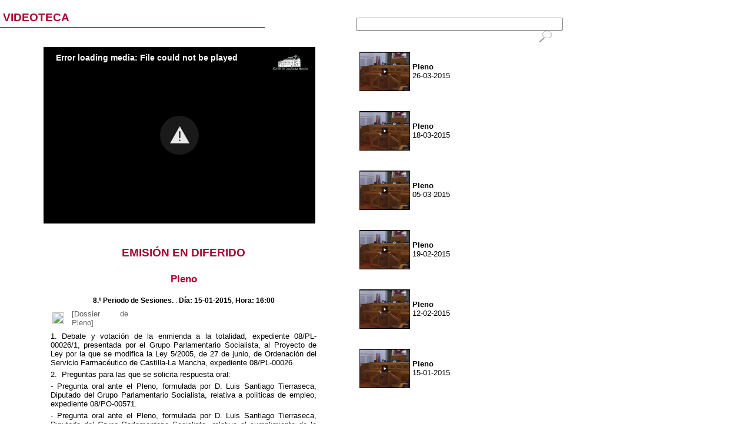

--- FILE ---
content_type: text/html; charset=iso-8859-1
request_url: https://www.cortesclm.es/web2/tv/vconsulta.php?id=6325
body_size: 3117
content:
<!-- Codigo original -->
<!DOCTYPE HTML PUBLIC "-//W3C//DTD HTML 4.01 Transitional//EN">
<html lang="ES-ES">
<head>
<title>Cortes de Castilla-La Mancha</title>
<meta name="keywords" content="Cortes de Castilla La Mancha, Cortes, Boletín Oficial, Diario de Sesiones, Publicaciones Oficiales, Castilla-La Mancha">
<meta name="description" content="Web: Cortes de Castilla-La Mancha. Leyes, Publicaciones Oficiales como Diario de Sesiones, Boletines Oficiales">

<meta http-equiv="Content-Type" content="text/html; charset=iso-8859-1">


<link href="/favicon.ico" type="image/x-icon" rel="shortcut icon" />


  



<!-- 	PAGINA PARA LA LICENCIA DEL PLAYER -->



<!DOCTYPE HTML PUBLIC "-//W3C//DTD HTML 4.01 Transitional//EN">
<html>
<head>
<title>Cortes de Castilla-La Mancha</title>
<meta name="keywords" content="Cortes de Castilla La Mancha, Cortes, Boletín Oficial, Diario de Sesiones, Publicaciones Oficiales, Castilla-La Mancha">
<meta name="description" content="Web: Cortes de Castilla-La Mancha. Leyes, Publicaciones Oficiales como Diario de Sesiones, Boletines Oficiales">
<meta http-equiv="Content-Type" content="text/html; charset=iso-8859-1">
<link href="/favicon.ico" type="image/x-icon" rel="shortcut icon" />


<script type="text/javascript" src="jwplayer/jwplayer.js"></script>
<script type="text/javascript">jwplayer.key="Q0cJROQnIOIr2SosoLjVMG6dU+ZC+z9br1vaerP/d6k=";</script> 


</head>

<body>



 


</body>
</html>





      

<link href="../estilo.css" rel="stylesheet" type="text/css">




<script language="JavaScript" type="text/JavaScript">
<!--
function MM_findObj(n, d) { //v4.01
  var p,i,x;  if(!d) d=document; if((p=n.indexOf("?"))>0&&parent.frames.length) {
    d=parent.frames[n.substring(p+1)].document; n=n.substring(0,p);}
  if(!(x=d[n])&&d.all) x=d.all[n]; for (i=0;!x&&i<d.forms.length;i++) x=d.forms[i][n];
  for(i=0;!x&&d.layers&&i<d.layers.length;i++) x=MM_findObj(n,d.layers[i].document);
  if(!x && d.getElementById) x=d.getElementById(n); return x;
}

function MM_showHideLayers() { //v6.0
  var i,p,v,obj,args=MM_showHideLayers.arguments;
  for (i=0; i<(args.length-2); i+=3) if ((obj=MM_findObj(args[i]))!=null) { v=args[i+2];
    if (obj.style) { obj=obj.style; v=(v=='show')?'visible':(v=='hide')?'hidden':v; }
    obj.visibility=v; }
}

function MM_goToURL() { //v3.0
  var i, args=MM_goToURL.arguments; document.MM_returnValue = false;
  for (i=0; i<(args.length-1); i+=2) eval(args[i]+".location='"+args[i+1]+"'");
}
//-->
</script>

<script language="JavaScript">
//http://javascript.tunait.com/
//  
function fecha(){
fecha = new Date()
mes = fecha.getMonth()
diaMes = fecha.getDate()
diaSemana = fecha.getDay()
anio = fecha.getFullYear()
dias = new Array('Domingo','Lunes','Martes','Miercoles','Jueves','Viernes','Sábado')
meses = new Array('Enero','Febrero','Marzo','Abril','Mayo','Junio','Julio','Agosto','Septiembre','Octubre','Noviembre','Diciembre')
document.write('<span id="fecha">')
document.write (dias[diaSemana] + ", " + diaMes + " de " + meses[mes] + " de " + anio)
document.write ('</span>')
}

</script>


<style type="text/css">
<!--

  /* para pc*/

#emision {
	position:absolute;
	width:602px;
	height:1151px;
	z-index:2;
}

#myElement {
	position:absolute;
	width:462px;
	height:310px;
	z-index:2;
	left: 74px;
	top: 80px;
	
}

#denominacion {
	position:absolute;
	width:462px;
	height:auto;
	z-index:2;
	left: 81px;
	top: 400px;
	text-align:center;
}
#buscador {
	position:absolute;
	width:336px;
	height:23px;
	z-index:2;
	left: 605px;
	top: 30px;
}

#listado {
	position:absolute;
	width:335px;
	height:auto;
	z-index:2;
	left:600px;
	top: 55px;
}



-->
</style>
<!--<script type="text/javascript" src="jwplayer/jwplayer.js"></script>
<script type="text/javascript">jwplayer.key="Q0cJROQnIOIr2SosoLjVMG6dU+ZC+z9br1vaerP/d6k=";</script>
 <script type="text/javascript">jwplayer.key="pSl5PWEwgRIjfZei5IzKl4E8HN8E3RDp8OjmfEei+uE=";</script>-->


</head>

<body >


  <div id="emision">
  		<br><h1>VIDEOTECA</h1><img src="../imagenes/a_morado.gif" alt="Borde" width="450" height="1"> 
  </div>

  <div id="myElement">Loading the player...</div>
   
   

<script type='text/javascript'>

jwplayer("myElement").setup({
	
	file: "videos/6325.mp4",
       <!-- file: "https://5924d3ad0efcf.streamlock.net/cortesclmvod/6325.mp4/playlist.m3u8",-->
        image: "fondo.png",
        androidhls:"true",
		autostart:"true",
		logo: {
                file: 'logo1.png',
                    link: 'www.cortesclm.es'
        },
		tracks: [{
			
    	file:"videos/6325.mp4",
    	kind:'chapters'
  	}],
        width: 462,
        height: 300
    });


</script>


<div id="denominacion">
 		<br><h1>EMISIÓN EN DIFERIDO</h1> 
			   
		<br><h2>Pleno</h2>            <br>


<b>8.º Periodo de Sesiones. </b>.&nbsp;<b>Día: 15-01-2015</b>,&nbsp;<b>Hora: 16:00</b>          
          <p><table style="BORDER-RIGHT-WIDTH: 0px; BORDER-TOP-WIDTH: 0px; BORDER-BOTTOM-WIDTH: 0px; BORDER-LEFT-WIDTH: 0px" border="1" width="135">
    <tbody>
        <tr>
            <td style="BORDER-BOTTOM: medium none; BORDER-LEFT: medium none; BORDER-TOP: medium none; BORDER-RIGHT: medium none" width="30"><a class="Estilo1" href="http://www.cortesclm.es/web2/paginas/actualidad/orden_dia/8leg/pleno20150115.pdf" target="_blank"><img border="0" alt="Dossier de Pleno" src="http://www.cortesclm.es/web2/paginas/imagenes/pdf.jpg" width="20" height="20" /></a></td>
            <td style="BORDER-BOTTOM: medium none; BORDER-LEFT: medium none; BORDER-TOP: medium none; BORDER-RIGHT: medium none" width="99"><a href="http://www.cortesclm.es/web2/paginas/actualidad/orden_dia/8leg/pleno20150115.pdf" target="_blank">[Dossier de Pleno]</a></td>
        </tr>
    </tbody>
</table>
<p>1. Debate y votaci&oacute;n de la enmienda a la  totalidad, expediente 08/PL-00026/1, presentada por el Grupo Parlamentario  Socialista, al Proyecto de Ley por  la que se modifica la Ley 5/2005, de 27 de junio, de Ordenaci&oacute;n del Servicio  Farmac&eacute;utico de Castilla-La Mancha, expediente 08/PL-00026.</p>
<p>2.&nbsp; Preguntas para las que se solicita respuesta  oral:</p>
<p>- Pregunta  oral ante el Pleno, formulada por D. Luis Santiago Tierraseca, Diputado del  Grupo Parlamentario Socialista, relativa a pol&iacute;ticas de empleo, expediente  08/PO-00571.</p>
<p>- Pregunta  oral ante el Pleno, formulada por D. Luis Santiago Tierraseca, Diputado del  Grupo Parlamentario Socialista, relativa al cumplimiento de la sentencia n&ordm; 622  del Tribunal Superior de Justicia de Castilla-La Mancha, expediente 08/PO-00573.</p>
<p>- Pregunta  oral ante el Pleno, formulada por D. Jos&eacute; Luis Gonz&aacute;lez Dur&aacute;n, Diputado del  Grupo Parlamentario Socialista, relativa al Programa de Apoyo de la OCM del  vino en la campa&ntilde;a 2013/2014, expediente 08/PO-00574.</p>
<p>&nbsp;</p></p>

</div><!--fin del div denominacion -->

  
  
 
  
<div id="buscador">  
   		<form id="form21" name="principal_form" method="post" action="vresul.php">
    	<input name="buscar" type="text" size="48"  /><input name="Submit" type="image"  src="imagenes_tv/lupa.gif" align="right" width="28" height="21" alt="Buscar"  />
   		</form>
 	 </div><!--fin del div buscador -->
     
   <div id="listado"> 
   
 <table>


 		       <tr>
			  
	             <td>&nbsp;</td>
				 			
				<td>
	            <a href="vconsulta.php?id=6348">
                 <br><br>
	  
                 <img src="imagenes_tv/pleno1.jpg" alt="V&iacute;deo" width="86" height="67" border="0" /> </a>
                 				</td>
		       <td> <br><br><b>Pleno&nbsp </b><br>26-03-2015 &nbsp <br></td>
			   
	         </tr>
			 
           		       <tr>
			  
	             <td>&nbsp;</td>
				 			
				<td>
	            <a href="vconsulta.php?id=6344">
                 <br><br>
	  
                 <img src="imagenes_tv/pleno1.jpg" alt="V&iacute;deo" width="86" height="67" border="0" /> </a>
                 				</td>
		       <td> <br><br><b>Pleno&nbsp </b><br>18-03-2015 &nbsp <br></td>
			   
	         </tr>
			 
           		       <tr>
			  
	             <td>&nbsp;</td>
				 			
				<td>
	            <a href="vconsulta.php?id=6340">
                 <br><br>
	  
                 <img src="imagenes_tv/pleno1.jpg" alt="V&iacute;deo" width="86" height="67" border="0" /> </a>
                 				</td>
		       <td> <br><br><b>Pleno&nbsp </b><br>05-03-2015 &nbsp <br></td>
			   
	         </tr>
			 
           		       <tr>
			  
	             <td>&nbsp;</td>
				 			
				<td>
	            <a href="vconsulta.php?id=6336">
                 <br><br>
	  
                 <img src="imagenes_tv/pleno1.jpg" alt="V&iacute;deo" width="86" height="67" border="0" /> </a>
                 				</td>
		       <td> <br><br><b>Pleno&nbsp </b><br>19-02-2015 &nbsp <br></td>
			   
	         </tr>
			 
           		       <tr>
			  
	             <td>&nbsp;</td>
				 			
				<td>
	            <a href="vconsulta.php?id=6332">
                 <br><br>
	  
                 <img src="imagenes_tv/pleno1.jpg" alt="V&iacute;deo" width="86" height="67" border="0" /> </a>
                 				</td>
		       <td> <br><br><b>Pleno&nbsp </b><br>12-02-2015 &nbsp <br></td>
			   
	         </tr>
			 
           		       <tr>
			  
	             <td>&nbsp;</td>
				 			
				<td>
	            <a href="vconsulta.php?id=6325">
                 <br><br>
	  
                 <img src="imagenes_tv/pleno1.jpg" alt="V&iacute;deo" width="86" height="67" border="0" /> </a>
                 				</td>
		       <td> <br><br><b>Pleno&nbsp </b><br>15-01-2015 &nbsp <br></td>
			   
	         </tr>
			 
           		  

</table> </div>   <!--fin del div listado -->
 
 

		
</body>
</html>




--- FILE ---
content_type: text/html; charset=utf-8
request_url: https://www.cortesclm.es/web2/tv/videos/6325.mp4
body_size: 12411
content:
<!DOCTYPE html PUBLIC "-//W3C//DTD XHTML 1.0 Transitional//EN" "https://www.w3.org/TR/xhtml1/DTD/xhtml1-transitional.dtd">
<html xmlns="https://www.w3.org/1999/xhtml" xml:lang="es-es" lang="es-es" dir="ltr" >
<head>
<base href="https://www.cortesclm.es/index.php" />
	<meta http-equiv="content-type" content="text/html; charset=utf-8" />
	<title>Inicio - Cortes de Castilla La Mancha</title>
	<link href="/index.php?format=feed&amp;type=rss" rel="alternate" type="application/rss+xml" title="RSS 2.0" />
	<link href="/index.php?format=feed&amp;type=atom" rel="alternate" type="application/atom+xml" title="Atom 1.0" />
	<link href="/templates/cortestemp/favicon.ico" rel="shortcut icon" type="image/vnd.microsoft.icon" />
	<link href="/plugins/editors/jckeditor/typography/typography2.php" rel="stylesheet" type="text/css" media="null" attribs="[]" />
	<link href="https://www.cortesclm.es/media/plg_social2s/css/behavior/s2sdefault.css" rel="stylesheet" type="text/css" />
	<link href="https://www.cortesclm.es/media/plg_social2s/css/styles/icon_colour.css" rel="stylesheet" type="text/css" />
	<link href="https://www.cortesclm.es/media/plg_social2s/css/s2sfont.min.css" rel="stylesheet" type="text/css" />
	<link href="/cache/widgetkit/widgetkit-78536f1c.css" rel="stylesheet" type="text/css" />
	<link href="https://www.cortesclm.es/templates/cortestemp/ol_menus/ol_moomenu/ol.moomenu.css" rel="stylesheet" type="text/css" />
	<link href="https://www.cortesclm.es/templates/cortestemp/css/typo.css" rel="stylesheet" type="text/css" />
	<link href="/media/coalawebsociallinks/modules/sociallinks/css/cw-default.css" rel="stylesheet" type="text/css" />
	<link href="/media/coalawebsociallinks/components/sociallinks/themes-icon/cws-square/cwsl_style.css" rel="stylesheet" type="text/css" />
	<link href="/modules/mod_slideshowck/themes/default/css/camera.css" rel="stylesheet" type="text/css" />
	<style type="text/css">
#camera_wrap_189 .camera_pag_ul li img, #camera_wrap_189 .camera_thumbs_cont ul li > img {height:75px;}
#camera_wrap_189 .camera_caption {
	display: block;
	position: absolute;
}
#camera_wrap_189 .camera_caption > div {
	
}
#camera_wrap_189 .camera_caption > div div.camera_caption_title {
	
}
#camera_wrap_189 .camera_caption > div div.camera_caption_desc {
	
}

@media screen and (max-width: 480px) {
		#camera_wrap_189 .camera_caption {
			font-size: 0.6em !important;
		}
}
	</style>
	<script type="application/json" class="joomla-script-options new">{"csrf.token":"175d02b45e232c346bf57d19103d65a7","system.paths":{"root":"","base":""}}</script>
	<script src="/media/jui/js/jquery.min.js?7aa123aec3d2659a72bc05d5c17a7661" type="text/javascript"></script>
	<script src="/media/jui/js/jquery-noconflict.js?7aa123aec3d2659a72bc05d5c17a7661" type="text/javascript"></script>
	<script src="/media/jui/js/jquery-migrate.min.js?7aa123aec3d2659a72bc05d5c17a7661" type="text/javascript"></script>
	<script src="/cache/widgetkit/widgetkit-41a56c80.js" type="text/javascript"></script>
	<script src="/media/system/js/mootools-core.js?7aa123aec3d2659a72bc05d5c17a7661" type="text/javascript"></script>
	<script src="/media/system/js/core.js?7aa123aec3d2659a72bc05d5c17a7661" type="text/javascript"></script>
	<script src="https://www.cortesclm.es/templates/cortestemp/ol_menus/ol_moomenu/ol.moomenu.js" type="text/javascript"></script>
	<script src="//platform.twitter.com/widgets.js" type="text/javascript" async="async"></script>
	<script src="/media/com_slideshowck/assets/jquery.easing.1.3.js" type="text/javascript"></script>
	<script src="/media/com_slideshowck/assets/camera.min.js" type="text/javascript"></script>
	<script type="text/javascript">
var s2s_mobile = '';
                (function(d){
                  var f = d.getElementsByTagName('SCRIPT')[0], p = d.createElement('SCRIPT');
                  p.type = 'text/javascript';
                  p.async = false;
                  p.defer = true;
                  p.src = 'https://www.cortesclm.es/media/plg_social2s/js/social2s.min.js';
                  f.parentNode.insertBefore(p, f);
                }(document));
            var insert = '0';var insert_position = '0';var insert_element = '';var s2s_checkCookie = '0';var s2s_lang_1tag = 'es_ES';var s2s_lang_2tag = 'es';var s2s_lang_direction = 'lang_directon_right';var s2s_load_scripts_onload = '0';var s2s_context = 'com_content.featured';var s2s_debug = '0';var s2s_version = '4.1.3';var s2s_art_mobile_min = '978';var s2s_k2_remove_social = '0';var s2s_sha = '';var s2s_cta_active = '0';var s2s_cta_default = 'twitter';var twitter_b_count_hide = '1';var twitter_b_count = '0';var facebook_count_hide = '1';var facebook_like_count = '0';var facebook_share_count = '0';var facebook_total_count = '0';var pinterest_count_hide = '1';var pinterest_count = '0';var linkedin_count_hide = '1';var linkedin_count = '0';var gplus_b_count_hide = '1';var gplus_b_count = '0';var tumblr_count = '0';var tumblr_count_hide = '0';var vk_b_count_hide = '1';var vk_b_count = '0';var php_full_link = 'https%3A%2F%2Fwww.cortesclm.es%2Findex.php%2F8-noticias-general%2F1342-pleno-15enero-2026';var php_title = 'El%20Pleno%20aprueba%20tres%20resoluciones%20socialistas%20sobre%20financiaci%C3%B3n%20auton%C3%B3mica%2C%20el%20acuerdo%20con%20Mercosur%20y%20la%20presencia%20de%20conejos%20y%20linces%20en%20la%20regi%C3%B3n';var s2s_mobile = '';var insert = '0';var insert_position = '0';var insert_element = '';var s2s_checkCookie = '0';var s2s_lang_1tag = 'es_ES';var s2s_lang_2tag = 'es';var s2s_lang_direction = 'lang_directon_right';var s2s_load_scripts_onload = '0';var s2s_context = 'com_content.featured';var s2s_debug = '0';var s2s_version = '4.1.3';var s2s_art_mobile_min = '978';var s2s_k2_remove_social = '0';var s2s_sha = '';var s2s_cta_active = '0';var s2s_cta_default = 'twitter';var twitter_b_count_hide = '1';var twitter_b_count = '0';var facebook_count_hide = '1';var facebook_like_count = '0';var facebook_share_count = '0';var facebook_total_count = '0';var pinterest_count_hide = '1';var pinterest_count = '0';var linkedin_count_hide = '1';var linkedin_count = '0';var gplus_b_count_hide = '1';var gplus_b_count = '0';var tumblr_count = '0';var tumblr_count_hide = '0';var vk_b_count_hide = '1';var vk_b_count = '0';var php_full_link = 'https%3A%2F%2Fwww.cortesclm.es%2Findex.php%2F8-noticias-general%2F1341-inicio-6-periodo-de-sesiones';var php_title = 'El%20Parlamento%20Regional%20inicia%20el%20a%C3%B1o%20con%20Pleno%20y%20Comisi%C3%B3n%20de%20Igualdad%20esta%20misma%20semana%20y%20un%20Plan%20Normativo%20del%20Gobierno%20con%2017%20proyectos%20de%20ley';var s2s_mobile = '';var insert = '0';var insert_position = '0';var insert_element = '';var s2s_checkCookie = '0';var s2s_lang_1tag = 'es_ES';var s2s_lang_2tag = 'es';var s2s_lang_direction = 'lang_directon_right';var s2s_load_scripts_onload = '0';var s2s_context = 'com_content.featured';var s2s_debug = '0';var s2s_version = '4.1.3';var s2s_art_mobile_min = '978';var s2s_k2_remove_social = '0';var s2s_sha = '';var s2s_cta_active = '0';var s2s_cta_default = 'twitter';var twitter_b_count_hide = '1';var twitter_b_count = '0';var facebook_count_hide = '1';var facebook_like_count = '0';var facebook_share_count = '0';var facebook_total_count = '0';var pinterest_count_hide = '1';var pinterest_count = '0';var linkedin_count_hide = '1';var linkedin_count = '0';var gplus_b_count_hide = '1';var gplus_b_count = '0';var tumblr_count = '0';var tumblr_count_hide = '0';var vk_b_count_hide = '1';var vk_b_count = '0';var php_full_link = 'https%3A%2F%2Fwww.cortesclm.es%2Findex.php%2F8-noticias-general%2F1340-previa-puertas-abiertas-2026';var php_title = 'El%20Convento%20de%20San%20Gil%20de%20Toledo%20acoge%20este%20s%C3%A1bado%20la%20primera%20jornada%20de%20%E2%80%98Puertas%20Abiertas%E2%80%99%20del%20a%C3%B1o%2C%20tras%20recibir%202.700%20visitantes%20en%202025';var s2s_mobile = '';var insert = '0';var insert_position = '0';var insert_element = '';var s2s_checkCookie = '0';var s2s_lang_1tag = 'es_ES';var s2s_lang_2tag = 'es';var s2s_lang_direction = 'lang_directon_right';var s2s_load_scripts_onload = '0';var s2s_context = 'com_content.featured';var s2s_debug = '0';var s2s_version = '4.1.3';var s2s_art_mobile_min = '978';var s2s_k2_remove_social = '0';var s2s_sha = '';var s2s_cta_active = '0';var s2s_cta_default = 'twitter';var twitter_b_count_hide = '1';var twitter_b_count = '0';var facebook_count_hide = '1';var facebook_like_count = '0';var facebook_share_count = '0';var facebook_total_count = '0';var pinterest_count_hide = '1';var pinterest_count = '0';var linkedin_count_hide = '1';var linkedin_count = '0';var gplus_b_count_hide = '1';var gplus_b_count = '0';var tumblr_count = '0';var tumblr_count_hide = '0';var vk_b_count_hide = '1';var vk_b_count = '0';var php_full_link = 'https%3A%2F%2Fwww.cortesclm.es%2Findex.php%2F8-noticias-general%2F1339-balance-2025';var php_title = 'Bellido%20destaca%20%E2%80%9Cel%20microclima%20de%20acuerdo%E2%80%9D%20que%20ha%20llevado%20a%20PSOE%20y%20PP%20a%20sacar%20adelante%20juntos%20en%202025%20la%20mitad%20de%20las%20leyes%20y%20el%20Estatuto%20de%20Autonom%C3%ADa';var s2s_mobile = '';var insert = '0';var insert_position = '0';var insert_element = '';var s2s_checkCookie = '0';var s2s_lang_1tag = 'es_ES';var s2s_lang_2tag = 'es';var s2s_lang_direction = 'lang_directon_right';var s2s_load_scripts_onload = '0';var s2s_context = 'com_content.featured';var s2s_debug = '0';var s2s_version = '4.1.3';var s2s_art_mobile_min = '978';var s2s_k2_remove_social = '0';var s2s_sha = '';var s2s_cta_active = '0';var s2s_cta_default = 'twitter';var twitter_b_count_hide = '1';var twitter_b_count = '0';var facebook_count_hide = '1';var facebook_like_count = '0';var facebook_share_count = '0';var facebook_total_count = '0';var pinterest_count_hide = '1';var pinterest_count = '0';var linkedin_count_hide = '1';var linkedin_count = '0';var gplus_b_count_hide = '1';var gplus_b_count = '0';var tumblr_count = '0';var tumblr_count_hide = '0';var vk_b_count_hide = '1';var vk_b_count = '0';var php_full_link = 'https%3A%2F%2Fwww.cortesclm.es%2Findex.php%2F8-noticias-general%2F1338-pleno-presupuestos-2026';var php_title = 'El%20Parlamento%20Auton%C3%B3mico%20aprueba%20los%20Presupuestos%20de%20la%20Junta%20para%202026%20con%20los%20votos%20favorables%20del%20Grupo%20Socialista';var s2s_mobile = '';var insert = '0';var insert_position = '0';var insert_element = '';var s2s_checkCookie = '0';var s2s_lang_1tag = 'es_ES';var s2s_lang_2tag = 'es';var s2s_lang_direction = 'lang_directon_right';var s2s_load_scripts_onload = '0';var s2s_context = 'com_content.featured';var s2s_debug = '0';var s2s_version = '4.1.3';var s2s_art_mobile_min = '978';var s2s_k2_remove_social = '0';var s2s_sha = '';var s2s_cta_active = '0';var s2s_cta_default = 'twitter';var twitter_b_count_hide = '1';var twitter_b_count = '0';var facebook_count_hide = '1';var facebook_like_count = '0';var facebook_share_count = '0';var facebook_total_count = '0';var pinterest_count_hide = '1';var pinterest_count = '0';var linkedin_count_hide = '1';var linkedin_count = '0';var gplus_b_count_hide = '1';var gplus_b_count = '0';var tumblr_count = '0';var tumblr_count_hide = '0';var vk_b_count_hide = '1';var vk_b_count = '0';var php_full_link = 'https%3A%2F%2Fwww.cortesclm.es%2Findex.php%2F8-noticias-general%2F1337-mesa-parlamento-europeo';var php_title = 'La%20Mesa%20visita%20el%20Parlamento%20Europeo%20en%20el%2040%20aniversario%20de%20la%20adhesi%C3%B3n%20europea%20para%20tomar%20nota%20de%20propuestas%20sobre%20vivienda%20e%20inteligencia%20artificial';var s2s_mobile = '';var insert = '0';var insert_position = '0';var insert_element = '';var s2s_checkCookie = '0';var s2s_lang_1tag = 'es_ES';var s2s_lang_2tag = 'es';var s2s_lang_direction = 'lang_directon_right';var s2s_load_scripts_onload = '0';var s2s_context = 'com_content.featured';var s2s_debug = '0';var s2s_version = '4.1.3';var s2s_art_mobile_min = '978';var s2s_k2_remove_social = '0';var s2s_sha = '';var s2s_cta_active = '0';var s2s_cta_default = 'twitter';var twitter_b_count_hide = '1';var twitter_b_count = '0';var facebook_count_hide = '1';var facebook_like_count = '0';var facebook_share_count = '0';var facebook_total_count = '0';var pinterest_count_hide = '1';var pinterest_count = '0';var linkedin_count_hide = '1';var linkedin_count = '0';var gplus_b_count_hide = '1';var gplus_b_count = '0';var tumblr_count = '0';var tumblr_count_hide = '0';var vk_b_count_hide = '1';var vk_b_count = '0';var php_full_link = 'https%3A%2F%2Fwww.cortesclm.es%2Findex.php%2F8-noticias-general%2F1335-pleno-aprueba-reglamento';var php_title = 'Las%20Cortes%20de%20Castilla-La%20Mancha%20reforman%20el%20Reglamento%20para%20limitar%20al%20%C3%A1mbito%20regional%20el%20destino%20de%20los%20fondos%20de%20los%20grupos%20parlamentarios';var s2s_mobile = '';var insert = '0';var insert_position = '0';var insert_element = '';var s2s_checkCookie = '0';var s2s_lang_1tag = 'es_ES';var s2s_lang_2tag = 'es';var s2s_lang_direction = 'lang_directon_right';var s2s_load_scripts_onload = '0';var s2s_context = 'com_content.featured';var s2s_debug = '0';var s2s_version = '4.1.3';var s2s_art_mobile_min = '978';var s2s_k2_remove_social = '0';var s2s_sha = '';var s2s_cta_active = '0';var s2s_cta_default = 'twitter';var twitter_b_count_hide = '1';var twitter_b_count = '0';var facebook_count_hide = '1';var facebook_like_count = '0';var facebook_share_count = '0';var facebook_total_count = '0';var pinterest_count_hide = '1';var pinterest_count = '0';var linkedin_count_hide = '1';var linkedin_count = '0';var gplus_b_count_hide = '1';var gplus_b_count = '0';var tumblr_count = '0';var tumblr_count_hide = '0';var vk_b_count_hide = '1';var vk_b_count = '0';var php_full_link = 'https%3A%2F%2Fwww.cortesclm.es%2Findex.php%2F8-noticias-general%2F63-2014iniciativas';var php_title = 'Iniciativas%20legislativas';
		jQuery(document).ready(function(){
			new Slideshowck('#camera_wrap_189', {
				height: '18.75%',
				minHeight: '150',
				pauseOnClick: false,
				hover: 1,
				fx: 'scrollLeft',
				loader: 'none',
				pagination: 1,
				thumbnails: 1,
				thumbheight: 75,
				thumbwidth: 100,
				time: 7000,
				transPeriod: 1500,
				alignment: 'center',
				autoAdvance: 1,
				mobileAutoAdvance: 1,
				portrait: 1,
				barDirection: 'leftToRight',
				imagePath: '/media/com_slideshowck/images/',
				lightbox: 'mediaboxck',
				fullpage: 0,
				mobileimageresolution: '0',
				navigationHover: false,
				mobileNavHover: false,
				navigation: true,
				playPause: true,
				barPosition: 'bottom',
				responsiveCaption: 0,
				keyboardNavigation: 1,
				container: ''
		});
}); 

	</script>




<script src="https://www.cortesclm.es/templates/cortestemp/md_stylechanger.js" type="text/javascript"></script>

<link rel="shortcut icon" href="https://www.cortesclm.es/images/favicon.ico" />

<link href="https://www.cortesclm.es/templates/cortestemp/css/custom.css" rel="stylesheet" type="text/css" />
<script src="https://www.cortesclm.es/templates/cortestemp/scripts/custom.js" type="text/javascript"></script>

<link rel="stylesheet" href="/modules/mod_ju_menu_accordion/assets/css/temp_hover.css" type="text/css" />


<link href="https://www.cortesclm.es/templates/system/css/system.css" rel="stylesheet" type="text/css" />
<link href="https://www.cortesclm.es/templates/system/css/general.css" rel="stylesheet" type="text/css" />
<link href="https://www.cortesclm.es/templates/cortestemp/css/template_css.css" rel="stylesheet" type="text/css" />
<link href="https://www.cortesclm.es/templates/cortestemp/css/setts.css" rel="stylesheet" type="text/css" />
<link rel="stylesheet" href="https://www.cortesclm.es/templates/cortestemp/css/colors/blue.css" type="text/css" />
<link rel="stylesheet" href="https://www.cortesclm.es/templates/cortestemp/css/css3.php?url=https://www.cortesclm.es/templates/cortestemp/" type="text/css" />

<script type="text/javascript" src="https://www.cortesclm.es/templates/cortestemp/scripts/jquery.min.js"></script>
<link rel="stylesheet" href="https://www.cortesclm.es/templates/cortestemp/css/imgchange.css" id="imgchange-css" media="javascript-screen" />
<script type="text/javascript" src="https://www.cortesclm.es/templates/cortestemp/scripts/imgchange.js"></script>
<style type="text/css">
body { color:#; background-color:#fff; }
#ol-base { color:#blue; background-color:#transparent;}
#ol-headercol { color: #ccc; background-color: #no;}
#ol-base, #ol-basedown, #ol-baseheader, #ol-basetop, #ol-baseflash, #ol-footerbot { width: 100%; }
#middle, #middlebread {margin-right:221px;}
.mcolor, .dark, .white, .noshadow, .tempjo, .mainbody, #ol-search div.search {behavior: url(https://www.cortesclm.es/templates/cortestemp/css/PIE.htc);}
</style>
<script language="javascript" type="text/javascript" src="https://www.cortesclm.es/templates/cortestemp/scripts/ol.script.js"></script>

<script type="text/javascript">
jQuery.noConflict();
jQuery(window).load(function() {
setTimeout(function(){
jQuery(document).ready(function(){
jQuery(function () {

//Alto automico para el iframe
jQuery('iframe').iframeAutoHeight();

var scrollDiv = document.createElement('div');
jQuery(scrollDiv).attr('id', 'toTop').html('▲ Subir').appendTo('body');    
jQuery(window).scroll(function () {
if (jQuery(this).scrollTop() != 0) {
jQuery('#toTop').fadeIn();
} else {
jQuery('#toTop').fadeOut();
}
});
jQuery('#toTop').click(function () {
jQuery('body,html').animate({scrollTop: 0},800);
});
});
});
});     
}); 
</script>

<!-- Plugin auto-height -->
<script type="text/javascript" src="https://www.cortesclm.es/templates/cortestemp/scripts/jquery.iframe-auto-height.plugin.1.9.1.js"></script>

<!--<script type="text/javascript" src="https://github.com/house9/jquery-iframe-auto-height/blob/master/release/jquery.iframe-auto-height.plugin.1.5.0.min.js"></script>-->
 <!--[if lte IE 6]><script src="https://www.cortesclm.es/templates/cortestemp/scripts/ie6/warning.js"></script><script>window.onload=function(){e("/templates/cortestemp/scripts/ie6/")}</script><![endif]-->
<!--[if lte IE 6]>
<link href="https://www.cortesclm.es/templates/cortestemp/css/ie6.php" rel="stylesheet" type="text/css" />
<![endif]-->

<!--[if lte IE 7.0]>
<link href="https://www.cortesclm.es/templates/cortestemp/css/ie7.css" rel="stylesheet" type="text/css" />
<![endif]-->

<!--<script type="text/javascript">
(function(){window.incluTabOptions={incluTabVisible:true};var i7e_e=document.createElement("script"),i7e_t=window.location.host,i7e_n={es:"es-ES",en:"en-GB",fr:"fr-FR",eu:"x-EU",ek:"x-EU",va:"x-VA",ca:"ca-ES",he:"he-IL",il:"he-IL"},i7e_r="es-ES";i7e_e.type="text/javascript";var i7e_i=document.getElementsByTagName("html")[0].getAttribute("lang"),i7e_s=document.getElementsByTagName("html")[0].getAttribute("xml:lang");return i7e_s===null?i7e_i===null?i7e_r="notDefined":i7e_r=i7e_n[i7e_i.substr(0,2)]:i7e_r=i7e_n[i7e_s.substr(0,2)],i7e_t=i7e_t.replace(/\./g,"--"),i7e_t+=".accesible.inclusite.com",i7e_e.src=document.location.protocol+"//"+i7e_t+"/inclusite/frameworks_initializer.js?lng="+i7e_r,document.getElementsByTagName("head")[0].appendChild(i7e_e),i7e_e.src})()
</script>--> 

<!-- Eliminar la cache del navegador -->
<meta http-equiv="Expires" content="0">
<meta http-equiv="Last-Modified" content="0">
<meta http-equiv="Cache-Control" content="no-cache, mustrevalidate">
<meta http-equiv="Pragma" content="no-cache">
<!-- Script de implantación para www.cortesclm.es -->
<script async="async" type="text/javascript" src="https://www--cortesclm--es.insuit.net/i4tservice/insuit-app.js"></script>

<style type="text/css">
                div#cookieMessageContainer{
                    font:normal 12px/16px Arial,Verdana,sans-serif;
position:fixed;
       
                    z-index:999999;bottom: 0;
                    right:0;
                    margin:0 auto;
					padding: 5px;
                    -webkit-border-bottom-right-radius: 0px;
                    -webkit-border-bottom-left-radius: 0px;
                    -moz-border-radius-bottomright: 0px;
                    -moz-border-radius-bottomleft: 0px;
                    border-bottom-right-radius: 0px;
                    border-bottom-left-radius: 0px;
                    -webkit-border-top-right-radius: 0px;
                    -webkit-border-top-left-radius: 0px;
                    -moz-border-radius-topright: 0px;
                    -moz-border-radius-topleft: 0px;
                    border-top-right-radius: 0px;
                    border-top-left-radius: 0px
                }
                #cookieMessageContainer table, #cookieMessageContainer tr, #cookieMessageContainer td {border:0px !important}
                #cookieMessageText p,.accept{font:normal 12px/16px Arial,Verdana,sans-serif;margin:0;padding:0 0 6px;text-align:left;vertical-align:middle}
                .accept label{vertical-align:middle}
                #cookieMessageContainer .cookie_button{background: url(https://www.cortesclm.es/plugins/system/EUCookieDirective/EUCookieDirective/images/continue_button_white.png);text-shadow: #ffffff 0.1em 0.1em 0.2em; color: #000000; padding: 5px 12px;height: 14px;float: left;}
                #cookieMessageContainer table,#cookieMessageContainer td{margin:0;padding:0;vertical-align:middle}
                #cookieMessageAgreementForm{margin:0 0 0 10px}
                #cookieMessageInformationIcon{margin:0 10px 0 0;height:29px}
                #continue_button{vertical-align:middle;cursor:pointer;margin:0 0 0 10px}
                #info_icon{vertical-align:middle;margin:5px 0 0}
                #buttonbarContainer{height:29px;margin:0 0 -10px}
                input#AcceptCookies{margin:0 10px;vertical-align:middle}
                #cookieMessageContainer .messageTable {border:0px;border-spacing:0px;border-color:#1D1D1D;}
                #messageTable tr, #messageTable td {border:0px;cellspacing:0px;cellpadding:0px;background-color:#1D1D1D;}
                #cookieMessageText {color:#FFFFFF !important;}
                #cookieMessageText p, .accept {color:#FFFFFF !important;}
                .cookieMessageText {color:#FFFFFF !important;}
                p.cookieMessageText {color:#FFFFFF !important;}
				.accept {float: left;padding: 5px 6px 4px 15px;}
				a#cookieMessageDetailsLink {color:#FFFFFF !important;}
            </style>
</head>
<body id="bd" class="font4"> 

<div id="bmarks">

</div>
<div id="ol-basetop">
<div id="ol-headcol">
<div id="ol-tophead" class="conturfix">
<!-- BEGIN: LOGO -->
<div id="logo">
<a href="/index.php">
<img src="https://www.cortesclm.es/templates/cortestemp/images/logo.png"  alt="www.cortesclm.es" />

</a>
</div>
<!-- END: LOGO -->
<div id="ol-topnavwrap">
<div id="ol-extools">
</div>
</div>
</div>			
<div class="menusys_moo"><ul id="menusys_moo"><li class="first-item"><a href="/index.php/busquedas"  class=' item' id="menusys252" title="Busquedas"><span class="menusys_name">Busquedas</span></a></li><li><a href="/index.php/conoce"  class=' item' id="menusys144" title="Conoce"><span class="menusys_name">Conoce</span></a></li><li><a href="/index.php/publicaciones"  class=' item' id="menusys143" title="Publicaciones"><span class="menusys_name">Publicaciones</span></a></li><li><a href="/index.php/composicion"  class=' item' id="menusys141" title="Composición"><span class="menusys_name">Composición</span></a></li><li><a href="/index.php/iniciativas"  class=' item' id="menusys253" title="Iniciativas"><span class="menusys_name">Iniciativas</span></a></li><li><a href="/index.php/legislacion1"  class=' item' id="menusys142" title="Legislación"><span class="menusys_name">Legislación</span></a></li><li><a href="/index.php/presidencia"  class=' item' id="menusys183" title="Presidencia"><span class="menusys_name">Presidencia</span></a></li><li class="last-item"><a href="/index.php"  class=' active' id="menusys101" title="Inicio"><span class="menusys_name">Inicio</span></a></li></ul><script>window.addEvent("domready",function() {new MooMenu($("menusys_moo"), {transition: Fx.Transitions.linear, duration: 350})});</script></div><div style="clear:both;"></div>
</div>
</div>
<div id="ol-base">
<div class="ol-bodyfix1">
<div id="ol-headercol">
<div class="slideshowck camera_wrap camera_black_skin" id="camera_wrap_189">
			<div data-alt="" data-thumb="/images/th/Fondo-WEB_AGENDA-PARLAMENTARIA_th.jpg" data-src="/images/Fondo-WEB_AGENDA-PARLAMENTARIA.jpg" data-link="/index.php/actividad" data-target="_parent">
								</div>
		<div data-alt="" data-thumb="/images/th/FONDO-WEB_CONOCE-LAS-CORTES_ok_th.jpg" data-src="/images/FONDO-WEB_CONOCE-LAS-CORTES_ok.jpg" data-link="/index.php/conoce?p=1" data-target="_parent">
								</div>
		<div data-alt="" data-thumb="/images/th/lecturaFacil_th.png" data-src="/images/lecturaFacil.png" data-link="/index.php/legislacionadaptada" data-target="_parent">
								</div>
		<div data-alt="" data-thumb="/images/th/articulosPresidente_th.png" data-src="/images/articulosPresidente.png" data-link="/index.php/opinion" data-target="_parent">
								</div>
</div>
<div style="clear:both;"></div>

<div style="clear:both;"></div>	
</div>
<div id="pathway">

</div>
 
<div style="clear:both;"></div>	
<!-- BEGIN: MAIN NAVIGATION -->
<div class="wrap">

<div class="cw-sl-width-30" id="cw-sl-184">
                        <div class="cw-social-mod">
                                        <div class="cw-social-mod-follow">
                                                    
                                                    
                                                    
                        <div class="cw-social-mod-icon-ac">

                            <ul class="cw-social-mod-icons-cws-square fadein">
                                <li>
<a class="facebook32" href="https://www.facebook.com/cortesclm" title="Follow us on Facebook"  target="_blank"></a>
</li><li>
<a class="twitter32" href="https://twitter.com/cortesclm/with_replies" title="Follow us on Twitter"  target="_blank"></a>
</li><li>
 <a class="youtube32" href="https://www.youtube.com/channel/UCnv_UB9qXkE8YWpDOp6_p2g/featured" title="Follow us on Youtube"  target="_blank"></a>
</li><li>
 <a class="flickr32" href="https://www.flickr.com/photos/134678832@N04/collections" title="Follow us on Flickr"  target="_blank"></a>
</li><li>
 <a class="instagram32" href="https://www.instagram.com/cortesclm/" title="Follow us on Instagram"  target="_blank"></a>
</li>                            </ul>
                        </div>
                    </div>
                </div>
                    </div>

<div style="clear:both;"></div>
<div class="controllermiddle">
<div id="system-message-container">
	</div>

<!-- Main Body -->	
<div style="width:100%;overflow:hidden;position:relative;margin-top:2%;">
<div id="middlefullw">
<div id="middlewrapper">
<div id="middlebread">	


<div style="clear:both;"></div>	
<div class="mainbody">
<div id="system" class="">

	
		
	<div class="items items-col-1"><div class="width100 first last">
<div class="item">

		<div class="icon email"><a href="/index.php/component/mailto/?tmpl=component&amp;template=cortestemp&amp;link=4ac938748b3f9d32a36d6095f4844b5625ed5e3f" title="Enviar el enlace a un amigo" onclick="window.open(this.href,'win2','width=400,height=550,menubar=yes,resizable=yes'); return false;" rel="nofollow">			<span class="icon-envelope" aria-hidden="true"></span>
		Correo electrónico	</a></div>
	
		<div class="icon print"><a href="/index.php/8-noticias-general/1342-pleno-15enero-2026?tmpl=component&amp;print=1" title="Imprimir el artículo < El Pleno aprueba tres resoluciones socialistas sobre financiación autonómica, el acuerdo con Mercosur y la presencia de conejos y linces en la región >" onclick="window.open(this.href,'win2','status=no,toolbar=no,scrollbars=yes,titlebar=no,menubar=no,resizable=yes,width=640,height=480,directories=no,location=no'); return false;" rel="nofollow">			<span class="icon-print" aria-hidden="true"></span>
		Imprimir	</a></div>
	
<div class="titleblog">
<h2>
<a href="/index.php/8-noticias-general/1342-pleno-15enero-2026">
<span>El</span> Pleno aprueba tres resoluciones socialistas sobre financiación autonómica, el acuerdo con Mercosur y la presencia de conejos y linces en la región</a>
</h2>
</div>

	
	
	<div class="content"><p><em><img style="float: right; margin: 7px;" src="/images/prensa/2026/pleno-15enero-p.jpg" width="120" height="120" />El Parlamento de Castilla-La Mancha insta al Ejecutivo Autonómico a “rechazar” la propuesta del Gobierno central y a “impugnarla” por vía judicial si finalmente se implantase.</em></p>
<p style="text-align: justify;"><strong>Toledo, 15 de enero de 2026.- </strong>El Pleno de las Cortes de Castilla-La Mancha ha aprobado en su sesión de este jueves tres resoluciones socialistas a sendos debates generales sobre control de plaga de conejos, acuerdo comercial con Mercosur y el nuevo modelo de financiación autonómica, punto en el que el parlamento defiende una fórmula “de carácter multilateral” e insta al Ejecutivo Autonómico a rechazar la propuesta realizada esta semana por el Gobierno central y seguir la vía jurídica para impugnar su posible implantación.</p>
</div>

	
	
	<div class="s2s_supra_contenedor lang_directon_right s2sdefault  align_left  s2s_balloon_bottom " ><input name="social2s_url" type="hidden" class="social2s_url" value="https://www.cortesclm.es/index.php/8-noticias-general/1342-pleno-15enero-2026" /><div class="s2s_contenedor  s2s_no_text  s2s-btn-group"><div class="s2s_twitter s2s_btn s2s-btn-xs ">
			<a class="s2s_icon"><i class="s2sfo fo-twitter-circle"></i>   </a>
			<div class="globo s2s_globo_closed s2s_twitter_iframe">
				<div class="s2s_flecha"></div>

				<a style="display:none" 
					href="https://twitter.com/share"
					data-text="El Pleno aprueba tres resoluciones socialistas sobre financiación autonómica, el acuerdo con Mercosur y la presencia de conejos y linces en la región" 
					data-url="https://www.cortesclm.es/index.php/8-noticias-general/1342-pleno-15enero-2026" 
					class="twitter-share-button" data-lang="es" 
					data-size="large" data-count="none">
				</a></div>
		</div><div class="s2s_facebook s2s_btn s2s-btn-xs " >
			<a class="s2s_icon"><i class="s2sfo fo-facebook-circle"></i>   </a>
				<div class="globo s2s_globo_closed s2s_facebook_iframe">
					<div class="s2s_flecha"></div>
					<div id="fb-root"></div><div class="fb-like" 
						data-layout="button_count" 
						data-action="like" data-href="https://www.cortesclm.es/index.php/8-noticias-general/1342-pleno-15enero-2026" data-width="450" data-show-faces="false" data-size="small" data-send="true" data-share="false" data-mobile-iframe=true>
					</div></div>
			</div><div class="s2s_wapp s2s_btn s2s-btn-xs  " >
			
			<a class="s2s_icon"><i class="s2sfo fo-whatsapp-circle"></i>  </a>
				<div class="globo s2s_globo_closed s2s_wapp_iframe">
					<div class="s2s_flecha"></div>
				

				<a class="s2s_a_btn wapp_link" 
					href="whatsapp://send?text=https%3A%2F%2Fwww.cortesclm.es%2Findex.php%2F8-noticias-general%2F1342-pleno-15enero-2026" 
					data-text="El Pleno aprueba tres resoluciones socialistas sobre financiación autonómica, el acuerdo con Mercosur y la presencia de conejos y linces en la región" 
					data-action="share/whatsapp/share"
					data-href="https%3A%2F%2Fwww.cortesclm.es%2Findex.php%2F8-noticias-general%2F1342-pleno-15enero-2026"
				>
					<i class="s2sfo fo-whatsapp" aria-hidden="true"></i>
					<span class="s2s_text_int">share with Whatsapp</span>
				</a>

				</div>
			</div><div class="s2s_email s2s_btn s2s-btn-xs " >
			
			<a class="s2s_icon"><i class="s2sfo fo-email-circle"></i>  </a>
				<div class="globo s2s_globo_closed s2s_email_iframe">
					<div class="s2s_flecha"></div>
				

				<a class="s2s_a_btn email_link" 
					href="mailto:?Subject=El Pleno aprueba tres resoluciones socialistas sobre financiación autonómica, el acuerdo con Mercosur y la presencia de conejos y linces en la región&body=https%3A%2F%2Fwww.cortesclm.es%2Findex.php%2F8-noticias-general%2F1342-pleno-15enero-2026"
				><i class="s2sfo fo-email" aria-hidden="true"></i><span class="s2s_text_int">Send by email<span></a>

				</div>
			</div></div></div>	
</div>
<div class="item">

		<div class="icon email"><a href="/index.php/component/mailto/?tmpl=component&amp;template=cortestemp&amp;link=843e833e78def3b382bac279c5f6476257f3e3b6" title="Enviar el enlace a un amigo" onclick="window.open(this.href,'win2','width=400,height=550,menubar=yes,resizable=yes'); return false;" rel="nofollow">			<span class="icon-envelope" aria-hidden="true"></span>
		Correo electrónico	</a></div>
	
		<div class="icon print"><a href="/index.php/8-noticias-general/1341-inicio-6-periodo-de-sesiones?tmpl=component&amp;print=1" title="Imprimir el artículo < El Parlamento Regional inicia el año con Pleno y Comisión de Igualdad esta misma semana y un Plan Normativo del Gobierno con 17 proyectos de ley >" onclick="window.open(this.href,'win2','status=no,toolbar=no,scrollbars=yes,titlebar=no,menubar=no,resizable=yes,width=640,height=480,directories=no,location=no'); return false;" rel="nofollow">			<span class="icon-print" aria-hidden="true"></span>
		Imprimir	</a></div>
	
<div class="titleblog">
<h2>
<a href="/index.php/8-noticias-general/1341-inicio-6-periodo-de-sesiones">
<span>El</span> Parlamento Regional inicia el año con Pleno y Comisión de Igualdad esta misma semana y un Plan Normativo del Gobierno con 17 proyectos de ley</a>
</h2>
</div>

	
	
	<div class="content"><p><em><img style="float: right; margin: 7px;" src="/images/prensa/2026/Charo_12012026-P.jpg" width="120" height="120" />El orden del día de la primera sesión plenaria de 2026 incluye debates sobre financiación autonómica y local, plaga de conejos y acuerdo con Mercosur. </em></p>
<p style="text-align: justify;"><strong>Toledo, 12 de enero de 2025.- </strong>Las Cortes de Castilla-La Mancha han iniciado este lunes el sexto periodo de sesiones de esta XI Legislatura con varias reuniones de la Junta de Portavoces y de la Mesa para organizar el arranque de actividad, tras las cuales se ha decidido convocar el primer Pleno del año para este jueves, la primera sesión de comisión para este viernes y dar cuenta del registro por parte del Ejecutivo Autonómico de un Plan Anual Normativo que incluye 17 proyectos de ley previstos para abordar en 2026.</p>
</div>

	
	
	<div class="s2s_supra_contenedor lang_directon_right s2sdefault  align_left  s2s_balloon_bottom " ><input name="social2s_url" type="hidden" class="social2s_url" value="https://www.cortesclm.es/index.php/8-noticias-general/1341-inicio-6-periodo-de-sesiones" /><div class="s2s_contenedor  s2s_no_text  s2s-btn-group"><div class="s2s_twitter s2s_btn s2s-btn-xs ">
			<a class="s2s_icon"><i class="s2sfo fo-twitter-circle"></i>   </a>
			<div class="globo s2s_globo_closed s2s_twitter_iframe">
				<div class="s2s_flecha"></div>

				<a style="display:none" 
					href="https://twitter.com/share"
					data-text="El Parlamento Regional inicia el año con Pleno y Comisión de Igualdad esta misma semana y un Plan Normativo del Gobierno con 17 proyectos de ley" 
					data-url="https://www.cortesclm.es/index.php/8-noticias-general/1341-inicio-6-periodo-de-sesiones" 
					class="twitter-share-button" data-lang="es" 
					data-size="large" data-count="none">
				</a></div>
		</div><div class="s2s_facebook s2s_btn s2s-btn-xs " >
			<a class="s2s_icon"><i class="s2sfo fo-facebook-circle"></i>   </a>
				<div class="globo s2s_globo_closed s2s_facebook_iframe">
					<div class="s2s_flecha"></div>
					<div id="fb-root"></div><div class="fb-like" 
						data-layout="button_count" 
						data-action="like" data-href="https://www.cortesclm.es/index.php/8-noticias-general/1341-inicio-6-periodo-de-sesiones" data-width="450" data-show-faces="false" data-size="small" data-send="true" data-share="false" data-mobile-iframe=true>
					</div></div>
			</div><div class="s2s_wapp s2s_btn s2s-btn-xs  " >
			
			<a class="s2s_icon"><i class="s2sfo fo-whatsapp-circle"></i>  </a>
				<div class="globo s2s_globo_closed s2s_wapp_iframe">
					<div class="s2s_flecha"></div>
				

				<a class="s2s_a_btn wapp_link" 
					href="whatsapp://send?text=https%3A%2F%2Fwww.cortesclm.es%2Findex.php%2F8-noticias-general%2F1341-inicio-6-periodo-de-sesiones" 
					data-text="El Parlamento Regional inicia el año con Pleno y Comisión de Igualdad esta misma semana y un Plan Normativo del Gobierno con 17 proyectos de ley" 
					data-action="share/whatsapp/share"
					data-href="https%3A%2F%2Fwww.cortesclm.es%2Findex.php%2F8-noticias-general%2F1341-inicio-6-periodo-de-sesiones"
				>
					<i class="s2sfo fo-whatsapp" aria-hidden="true"></i>
					<span class="s2s_text_int">share with Whatsapp</span>
				</a>

				</div>
			</div><div class="s2s_email s2s_btn s2s-btn-xs " >
			
			<a class="s2s_icon"><i class="s2sfo fo-email-circle"></i>  </a>
				<div class="globo s2s_globo_closed s2s_email_iframe">
					<div class="s2s_flecha"></div>
				

				<a class="s2s_a_btn email_link" 
					href="mailto:?Subject=El Parlamento Regional inicia el año con Pleno y Comisión de Igualdad esta misma semana y un Plan Normativo del Gobierno con 17 proyectos de ley&body=https%3A%2F%2Fwww.cortesclm.es%2Findex.php%2F8-noticias-general%2F1341-inicio-6-periodo-de-sesiones"
				><i class="s2sfo fo-email" aria-hidden="true"></i><span class="s2s_text_int">Send by email<span></a>

				</div>
			</div></div></div>	
</div>
<div class="item">

		<div class="icon email"><a href="/index.php/component/mailto/?tmpl=component&amp;template=cortestemp&amp;link=1b656538b4fd10693ee84c3d7fd25741394be47f" title="Enviar el enlace a un amigo" onclick="window.open(this.href,'win2','width=400,height=550,menubar=yes,resizable=yes'); return false;" rel="nofollow">			<span class="icon-envelope" aria-hidden="true"></span>
		Correo electrónico	</a></div>
	
		<div class="icon print"><a href="/index.php/8-noticias-general/1340-previa-puertas-abiertas-2026?tmpl=component&amp;print=1" title="Imprimir el artículo < El Convento de San Gil de Toledo acoge este sábado la primera jornada de ‘Puertas Abiertas’ del año, tras recibir 2.700 visitantes en 2025 >" onclick="window.open(this.href,'win2','status=no,toolbar=no,scrollbars=yes,titlebar=no,menubar=no,resizable=yes,width=640,height=480,directories=no,location=no'); return false;" rel="nofollow">			<span class="icon-print" aria-hidden="true"></span>
		Imprimir	</a></div>
	
<div class="titleblog">
<h2>
<a href="/index.php/8-noticias-general/1340-previa-puertas-abiertas-2026">
<span>El</span> Convento de San Gil de Toledo acoge este sábado la primera jornada de ‘Puertas Abiertas’ del año, tras recibir 2.700 visitantes en 2025</a>
</h2>
</div>

	
	
	<div class="content"><p><em><img style="float: right; margin: 7px;" src="/images/prensa/2026/puertasabiertas-previa-p.jpg" width="120" height="120" />Un grupo abierto recorrerá, previa reserva de plaza, la sede de las Cortes Regionales, con unas nociones de la labor parlamentaria que allí se desarrolla.</em></p>
<p style="text-align: justify;"><strong>Toledo, 9 de enero de 2026.- </strong>Las Cortes de Castilla-La Mancha celebran el próximo sábado día 17 la primera jornada de Puertas Abiertas del programa de ‘Cortes Abiertas’, con una visita guiada a su sede del Convento de San Gil de Toledo en la que un grupo podrá recorrer sus dependencias y recibir algunas nociones sobre la actividad parlamentaria que allí se desarrolla. Se trata de una actividad con la que el parlamento que preside Pablo Bellido pretende mantener una relación más próxima con la ciudadanía y que el pasado año registró cerca de 2.700 participantes entre las jornadas de puertas abiertas y las visitas concertadas para grupos.</p>
</div>

	
	
	<div class="s2s_supra_contenedor lang_directon_right s2sdefault  align_left  s2s_balloon_bottom " ><input name="social2s_url" type="hidden" class="social2s_url" value="https://www.cortesclm.es/index.php/8-noticias-general/1340-previa-puertas-abiertas-2026" /><div class="s2s_contenedor  s2s_no_text  s2s-btn-group"><div class="s2s_twitter s2s_btn s2s-btn-xs ">
			<a class="s2s_icon"><i class="s2sfo fo-twitter-circle"></i>   </a>
			<div class="globo s2s_globo_closed s2s_twitter_iframe">
				<div class="s2s_flecha"></div>

				<a style="display:none" 
					href="https://twitter.com/share"
					data-text="El Convento de San Gil de Toledo acoge este sábado la primera jornada de ‘Puertas Abiertas’ del año, tras recibir 2.700 visitantes en 2025" 
					data-url="https://www.cortesclm.es/index.php/8-noticias-general/1340-previa-puertas-abiertas-2026" 
					class="twitter-share-button" data-lang="es" 
					data-size="large" data-count="none">
				</a></div>
		</div><div class="s2s_facebook s2s_btn s2s-btn-xs " >
			<a class="s2s_icon"><i class="s2sfo fo-facebook-circle"></i>   </a>
				<div class="globo s2s_globo_closed s2s_facebook_iframe">
					<div class="s2s_flecha"></div>
					<div id="fb-root"></div><div class="fb-like" 
						data-layout="button_count" 
						data-action="like" data-href="https://www.cortesclm.es/index.php/8-noticias-general/1340-previa-puertas-abiertas-2026" data-width="450" data-show-faces="false" data-size="small" data-send="true" data-share="false" data-mobile-iframe=true>
					</div></div>
			</div><div class="s2s_wapp s2s_btn s2s-btn-xs  " >
			
			<a class="s2s_icon"><i class="s2sfo fo-whatsapp-circle"></i>  </a>
				<div class="globo s2s_globo_closed s2s_wapp_iframe">
					<div class="s2s_flecha"></div>
				

				<a class="s2s_a_btn wapp_link" 
					href="whatsapp://send?text=https%3A%2F%2Fwww.cortesclm.es%2Findex.php%2F8-noticias-general%2F1340-previa-puertas-abiertas-2026" 
					data-text="El Convento de San Gil de Toledo acoge este sábado la primera jornada de ‘Puertas Abiertas’ del año, tras recibir 2.700 visitantes en 2025" 
					data-action="share/whatsapp/share"
					data-href="https%3A%2F%2Fwww.cortesclm.es%2Findex.php%2F8-noticias-general%2F1340-previa-puertas-abiertas-2026"
				>
					<i class="s2sfo fo-whatsapp" aria-hidden="true"></i>
					<span class="s2s_text_int">share with Whatsapp</span>
				</a>

				</div>
			</div><div class="s2s_email s2s_btn s2s-btn-xs " >
			
			<a class="s2s_icon"><i class="s2sfo fo-email-circle"></i>  </a>
				<div class="globo s2s_globo_closed s2s_email_iframe">
					<div class="s2s_flecha"></div>
				

				<a class="s2s_a_btn email_link" 
					href="mailto:?Subject=El Convento de San Gil de Toledo acoge este sábado la primera jornada de ‘Puertas Abiertas’ del año, tras recibir 2.700 visitantes en 2025&body=https%3A%2F%2Fwww.cortesclm.es%2Findex.php%2F8-noticias-general%2F1340-previa-puertas-abiertas-2026"
				><i class="s2sfo fo-email" aria-hidden="true"></i><span class="s2s_text_int">Send by email<span></a>

				</div>
			</div></div></div>	
</div></div></div>
		<div class="item-list">
		<h3>Más artículos...</h3>
		<ul>
						<li>
				<a href="/index.php/8-noticias-general/1339-balance-2025">Bellido destaca “el microclima de acuerdo” que ha llevado a PSOE y PP a sacar adelante juntos en 2025 la mitad de las leyes y el Estatuto de Autonomía</a>
			</li>
						<li>
				<a href="/index.php/8-noticias-general/1338-pleno-presupuestos-2026">El Parlamento Autonómico aprueba los Presupuestos de la Junta para 2026 con los votos favorables del Grupo Socialista</a>
			</li>
						<li>
				<a href="/index.php/8-noticias-general/1337-mesa-parlamento-europeo">La Mesa visita el Parlamento Europeo en el 40 aniversario de la adhesión europea para tomar nota de propuestas sobre vivienda e inteligencia artificial</a>
			</li>
						<li>
				<a href="/index.php/8-noticias-general/1335-pleno-aprueba-reglamento">Las Cortes de Castilla-La Mancha reforman el Reglamento para limitar al ámbito regional el destino de los fondos de los grupos parlamentarios</a>
			</li>
						<li>
				<a href="/index.php/8-noticias-general/63-2014iniciativas">Iniciativas legislativas</a>
			</li>
					</ul>
	</div>
	
<div style="clear:both"></div>

</div>
<div style="clear:both;"></div>
</div>


</div>
</div>	


<div id="rightcolumn" style="width:221px;margin-left:-221px;">
<div class="fixcolumside" style="width:210px;">

<div class="white">
<ul class="nav menu mod-list">
<li class="item-258"><a href="/index.php/junta-electoral" >Junta Electoral</a></li><li class="item-324"><a href="https:\\sede.cortesclm.es" target="_blank" rel="noopener noreferrer">Sede Electrónica</a></li><li class="item-160"><a href="/index.php/portal-de-transparencia" >Portal de Transparencia </a></li><li class="item-433"><a href="/index.php/canal" >Canal Interno de Información</a></li></ul>
<div style="clear:both;"></div>
</div>

<div class="white">
<ul class="nav menu mod-list">
<li class="item-162"><a href="/index.php/iniciativas-parlamentarias" >Iniciativas Parlamentarias</a></li><li class="item-421"><a href="http:\\videoteca.cortesclm.es" target="_blank" rel="noopener noreferrer">Videoteca</a></li><li class="item-163"><a href="/index.php/biblioteca" >Biblioteca</a></li><li class="item-435"><a href="/index.php/archivo" >Archivo</a></li><li class="item-277"><a href="/index.php/ruedas-de-prensa" >Ruedas de Prensa</a></li><li class="item-248"><a href="/index.php/noticias" >Notas de prensa</a></li></ul>
<div style="clear:both;"></div>
</div>

<div class="white">
<ul class="nav menu mod-list">
<li class="item-161"><a href="/index.php/perfil-del-contatante" >Perfil del Contratante</a></li><li class="item-399"><a href="/index.php/proteccion-de-datos" >Protección de Datos</a></li><li class="item-434"><a href="https://www.cortesclm.es/index.php/conoce?p=1" target="_blank" rel="noopener noreferrer">Visita las Cortes</a></li><li class="item-249"><a href="/index.php/buzonciu" >Buzón del Ciudadano</a></li></ul>
<div style="clear:both;"></div>
</div>


<div style="clear:both;"></div>
</div>
</div>	

</div>
<div style="clear:both;"></div>
<!-- BEGIN: user fixmod -->

<div id="lr-padd1">
<table class="lr-padd1">
<tr valign="top">
<td class="lr-padd1">
<div class="white">


<div class="customtablamapa"  >
	<p> </p>
<div align="left">
<table style="width: 100%;" border="0" cellspacing="1">
<tbody>
<tr>
<td style="width: 20%; height=30; vertical-align: middle;" align="left"> </td>
<td style="width: 20%; height=30; vertical-align: middle;" align="left"> </td>
<td style="width: 20%; height=30; vertical-align: middle;" align="left">
<p align="center"><span style="color: #a50932;"><strong><span style="font-size: large;">Mapa Web</span></strong></span></p>
</td>
<td style="width: 20%; height=30; vertical-align: middle;" align="left"> </td>
<td style="width: 20%; height=30; vertical-align: middle;" align="left"> </td>
</tr>
<tr>
<td style="width: 20%; height=30; vertical-align: middle;" align="left"> </td>
<td style="width: 20%; height=30; vertical-align: middle;" align="left"> </td>
<td style="width: 20%; height=30; vertical-align: middle;" align="left"> </td>
<td style="width: 20%; height=30; vertical-align: middle;" align="left"> </td>
<td style="width: 20%; height=30; vertical-align: middle;" align="left"> </td>
</tr>
<tr>
<td style="width: 20%; height=30%; vertical-align: middle;" align="left"><span style="color: #a50932;"><strong>Presidencia</strong></span></td>
<td style="width: 20%; height=30%; vertical-align: middle;" align="left"><strong><span style="color: #a50932;">Composición</span></strong></td>
<td style="width: 20%; height=30%; vertical-align: middle;" align="left"><strong><span style="color: #a50932;">Legislación</span></strong></td>
<td style="width: 20%; height=30%; vertical-align: middle;" align="left"><strong><span style="color: #a50932;">Publicaciones Oficiales</span></strong></td>
<td style="width: 20%; height=30%; vertical-align: middle;" align="left"><strong><a href="https://sede.cortesclm.es" target="_blank" rel="noopener noreferrer"><span style="color: #a50932;">Sede Electrónica</span></a></strong></td>
</tr>
<tr>
<td style="width: 20%; height=30%; vertical-align: middle;" align="left">  <a href="/index.php/presidencia">Bienvenida</a></td>
<td style="width: 20%; height=30%; vertical-align: middle;" align="left">  <a href="/index.php/composicion">Diputados</a></td>
<td style="width: 20%; height=30%; vertical-align: middle;" align="left">  <a href="/index.php/legislacion1">Leyes</a></td>
<td style="width: 20%; height=30%; vertical-align: middle;" align="left">  <a href="/index.php/publicaciones">Boletín oficial</a></td>
<td style="width: 20%; height=30%; vertical-align: middle;" align="left"> </td>
</tr>
<tr>
<td style="width: 20%; height=30%; vertical-align: middle;" align="left">  <a href="/index.php/presidencia?p=1">Funciones</a></td>
<td style="width: 20%; height=30%; vertical-align: middle;" align="left">  <a href="/index.php/organos">Órganos</a></td>
<td style="width: 20%; height=30%; vertical-align: middle;" align="left">  <a href="/index.php/legislacion1?p=1">Constitución</a></td>
<td style="width: 20%; height=30%; vertical-align: middle;" align="left">  <a href="/index.php/publicaciones?p=1">Diario de sesiones</a></td>
<td style="width: 20%; height=30%; vertical-align: middle;" align="left"><strong><a href="/index.php/portal-de-transparencia"><span style="color: #a50932;">Portal de Transparencia</span></a></strong></td>
</tr>
<tr>
<td style="width: 20%; height=30%; vertical-align: middle;" align="left">  <a href="/index.php/presidencia?p=2">Discursos</a></td>
<td style="width: 20%; height=30%; vertical-align: middle;" align="left">  <a href="/index.php/grupos">Grupos</a></td>
<td style="width: 20%; height=30%; vertical-align: middle;" align="left">  <a href="/index.php/legislacion1?p=2">Estatuto de autonomía</a></td>
<td style="width: 20%; height=30%; vertical-align: middle;" align="left"> </td>
<td style="width: 20%; height=30%; vertical-align: middle;" align="left"> </td>
</tr>
<tr>
<td style="width: 20%; height=30%; vertical-align: middle;" align="left">  <a href="/index.php/presidencia?p=3">Agenda</a></td>
<td style="width: 20%; height=30%; vertical-align: middle;" align="left">  <a href="/index.php/senadores">Senadores</a></td>
<td style="width: 20%; height=30%; vertical-align: middle;" align="left">  <a href="/index.php/legislacion1?p=3">Reglamento</a></td>
<td style="width: 20%; height=30%; vertical-align: middle;" align="left"><strong><span style="color: #a50932;">Publicaciones no Oficiales</span></strong></td>
<td style="width: 20%; height=30%; vertical-align: middle;" align="left"><strong><a href="/index.php/junta-electoral" target="_top"><span style="color: #a50932;">Junta Electoral</span></a></strong></td>
</tr>
<tr>
<td style="width: 20%; height=30%; vertical-align: middle;" align="left">  <a href="/index.php/presidencia?p=4">Otras legislaturas</a></td>
<td style="width: 20%; height=30%; vertical-align: middle;" align="left">  <a href="/index.php/elecciones?p=2">Elecciones regionales</a></td>
<td style="width: 20%; height=30%; vertical-align: middle;" align="left">  <a href="/index.php/legislacion1?p=4">Estatuto de personal</a></td>
<td style="width: 20%; height=30%; vertical-align: middle;" align="left">  <a href="/index.php/memorias">Memorias de actividad</a></td>
<td style="width: 20%; height=30%; vertical-align: middle;" align="left"> </td>
</tr>
<tr>
<td style="width: 20%; height=30%; vertical-align: middle;" align="left"> </td>
<td style="width: 20%; height=30%; vertical-align: middle;" align="left"> </td>
<td style="width: 20%; height=30%; vertical-align: middle;" align="left"> </td>
<td style="width: 20%; height=30%; vertical-align: middle;" align="left">  <a href="https://parlamentoyconstitucion.cortesclm.es/" target="_blank" rel="nofollow noopener noreferrer">Parlamento y Constitución</a></td>
<td style="width: 20%; height=30%; vertical-align: middle;" align="left"><strong><a href="/index.php/canal"><span style="color: #a50932;">Canal Interno Información</span></a></strong></td>
</tr>
<tr>
<td style="width: 20%; height=30%; vertical-align: middle;" align="left"><strong><span style="color: #a50932;">Conoce las Cortes</span></strong></td>
<td style="width: 20%; height=30%; vertical-align: middle;" align="left"><strong><span style="color: #a50932;">Actividad Parlamentaria</span></strong></td>
<td style="width: 20%; height=30%; vertical-align: middle;" align="left"><strong><span style="color: #a50932;">Recursos de Información</span></strong></td>
<td style="width: 20%; height=30%; vertical-align: middle;" align="left">  <a href="/web2/paginas/cnooficiales.php?cat=7">Ediciones Parlamentarias</a></td>
<td style="width: 20%; height=30%; vertical-align: middle;" align="left">  </td>
</tr>
<tr>
<td style="width: 20%; height=30%; vertical-align: middle;" align="left">  <a href="/index.php/conoce?p=3">Ubicación</a></td>
<td style="width: 20%; height=30%; vertical-align: middle;" align="left">  <a href="/index.php/actividad">Agenda</a></td>
<td style="width: 20%; height=30%; vertical-align: middle;" align="left">  <a href="/index.php/iniciativas-parlamentarias">Iniciativas parlamentarias </a></td>
<td style="width: 20%; height=30%; vertical-align: middle;" align="left">  <a href="/index.php/opublicaciones">Otras Publicaciones</a></td>
<td style="width: 20%; height=30%; vertical-align: middle;" align="left"><strong><a href="/index.php/perfil-del-contatante"><span style="color: #a50932;">Perfil del Contratante</span></a></strong></td>
</tr>
<tr>
<td style="width: 20%; height=30%; vertical-align: middle;" align="left">  <a href="/index.php/directorio">Directorio</a></td>
<td style="width: 20%; height=30%; vertical-align: middle;" align="left"> </td>
<td style="width: 20%; height=30%; vertical-align: middle;" align="left">  <a href="http://videoteca.cortesclm.es" target="_blank" rel="noopener noreferrer">Videoteca</a></td>
<td style="width: 20%; height=30%; vertical-align: middle;" align="left">  <a href="/index.php/publicacionescor">Folletos de divulgación</a></td>
<td style="width: 20%; height=30%; vertical-align: middle;" align="left">  </td>
</tr>
<tr>
<td style="width: 20%; height=30%; vertical-align: middle;" align="left">  <a href="/index.php/conoce?p=1">Visitas</a></td>
<td style="width: 20%; height=30%; vertical-align: middle;" align="left"><strong><span style="color: #a50932;">Convocatorias</span></strong></td>
<td style="width: 20%; height=30%; vertical-align: middle;" align="left">  <a href="/index.php/biblioteca">Biblioteca</a></td>
<td style="width: 20%; height=30%; vertical-align: middle;" align="left">  <a href="/index.php/dossierdoc">Dosieres de Documentación</a></td>
<td style="width: 20%; height=30%; vertical-align: middle;" align="left"><strong> <a href="/index.php/proteccion-de-datos"> <span style="color: #a50932;">Protección de datos</span></a></strong></td>
</tr>
<tr>
<td style="width: 20%; height=30%; vertical-align: middle;" align="left">  <a href="/index.php/conoce?p=4">Identidad Corporativa</a></td>
<td style="width: 20%; height=30%; vertical-align: middle;" align="left">  <a href="/index.php/8-noticias-general/1289">Ayudas a la investigación</a></td>
<td style="width: 20%; height=30%; vertical-align: middle;" align="left">  <a href="/index.php/archivo">Archivo</a></td>
<td style="width: 20%; height=30%; vertical-align: middle;" align="left">  <a href="/index.php/boletineuropea">Asuntos Europeos. Boletines</a></td>
<td style="width: 20%; height=30%; vertical-align: middle;" align="left"> </td>
</tr>
<tr>
<td style="width: 20%; height=30%; vertical-align: middle;" align="left">  <a href="/index.php/conoce">Funcionamiento</a></td>
<td style="width: 20%; height=30%; vertical-align: middle;" align="left">  <a href="/index.php/procesoselec">Procesos selectivos </a></td>
<td style="width: 20%; height=30%; vertical-align: middle;" align="left">  <a href="/index.php/ruedas-de-prensa">Ruedas de prensa </a></td>
<td style="width: 20%; height=30%; vertical-align: middle;" align="left">  <a href="/web2/paginas/cnooficiales.php?cat=8"> Pacto por la Infancia CCLM </a></td>
<td style="width: 20%; height=30%; vertical-align: middle;" align="left"><strong> <a href="/index.php/buzonciu"> <span style="color: #a50932;">Buzón del Ciudadano</span></a></strong></td>
</tr>
<tr>
<td style="width: 20%;" align="left" height="30%">  <a href="/index.php/conoce?p=5">Tutoriales</a></td>
<td style="width: 20%; height=30%; vertical-align: middle;" align="left"> </td>
<td style="width: 20%; height=30%; vertical-align: middle;" align="left">  <a href="/index.php/noticias">Notas de prensa </a></td>
<td style="width: 20%; height=30%; vertical-align: middle;" align="left"> </td>
<td style="width: 20%; height=30%; vertical-align: middle;" align="left"> </td>
</tr>
<tr>
<td style="width: 20%; height=30; vertical-align: middle;" align="left">  <a href="/index.php/conoce?p=2">Conmemoraciones</a></td>
<td style="width: 20%; height=30; vertical-align: middle;" align="left"> </td>
<td style="width: 20%; height=30; vertical-align: middle;" align="left">  <a href="/index.php/enlaces">Enlaces</a></td>
<td style="width: 20%; height=30; vertical-align: middle;" align="left"> </td>
<td style="width: 20%; height=30; vertical-align: middle;" align="left"><strong> <a href="/index.php/forodiscapacidad" target="_top"> <span style="color: #a50932;">Foro Discapacidad</span></a></strong></td>
</tr>
</tbody>
</table>
</div>
<p> </p></div>
<div style="clear:both;"></div>
</div>


</td>
</tr>
</table>
</div>
<!-- END: user fixmod -->
</div>
</div>
</div>
</div>
<div id="ol-footer">
<!-- BEGIN: user fixmod -->
<div id="lr-padd1">
<table class="lr-padd1">
<tr valign="top">
<td class="lr-padd1">
		<div class="moduletable">
						

<div class="custom"  >
	<p style="text-align: center;">
	<span style="font-size:12px;"><strong><span style="color:#FFFFFF;">&nbsp;Calle Bajada del Calvario s/n.&nbsp;<span style="line-height: 1.2;">45002&nbsp;</span></span><span style="line-height: 1.2;"><span style="color:#FFFFFF;">Toledo.&nbsp;</span><a href="/index.php/ubicacion"><span style="color:#FFFFFF;"><img alt="" src="/images/espa.gif" style="width: 20px; height: 19px;" /></span></a></span><span style="color:#FFFFFF;"><span style="line-height: 1.2;">Tel&eacute;fono 925259800. C.I.F.: S9500001D. &nbsp;&nbsp;</span></span></strong></span></p>

<p style="text-align: center;">
	&nbsp;</p>

<p style="text-align: center;">
	<span style="font-size:12px;"><span style="line-height: 1.3em;"><a href="/index.php/contador"><span style="color: #888888;">Contador.</span></a></span>&nbsp;<span style="line-height: 1.3em;"><a href="/index.php/politica-privacidad"><span style="color: #888888;">Copyright.</span></a></span></span>&nbsp;<span style="line-height: 1.3em;"><a href="mailto:webmaster@cortesclm.es"><span style="color: #888888;">Webmaster.</span></a></span>&nbsp;<strong><span style="color:#FFF0F5;">&Uacute;ltima actualizaci&oacute;n:  <!-- You can place html anywhere within the source tags -->  


 

	 

	 

	 

	<script language="javascript" type="text/javascript"> 

	    // You can place JavaScript like this 

	     

	</script> 

	20-01-2026 
&nbsp;<span style="line-height: 1.2;">&copy; 2014 -&nbsp;Cortes de Castilla-La Mancha.</span></span></strong></span></p>
</div>
		</div>
	
</td>
</tr>
</table>
</div>
<!-- END: user fixmod -->
<!-- BEGIN: FOOTER -->
<div id="ol-footers">


</div>
<!-- END: FOOTER -->
</div>
</div>

<div id="cookieMessageOuter" style="width:100%"><div id="cookieMessageContainer" style="width:100%;background-color:#1D1D1D;color:#fff"><table width="100%"><tr><td colspan="2"><div id="cookieMessageText" style="padding:6px 10px 0 15px;"><p style="color:#fff;">Este sitio web usa cookies para mejorar nuestros servicios y su experiencia al usarlo.  Si continúa navegando, consideramos que acepta su uso. Puede obtener más información, o bien conocer cómo cambiar la configuración, en nuestra <a id="cookieMessageDetailsLink" style="color:#fff; text-decoration: underline;" title="Ver nuestra política de privacidad" href="/index.php/politica-privacidad">política de privacidad</a>.</p></div></td></tr><tr><td><span class="accept"><span class="cookieMessageText">Acepto las cookies de este sitio</span></span></label> <div border="0" class="cookie_button" id="continue_button" onclick="SetCookie('cookieAcceptanceCookie','accepted',9999);">Acepto</div></p></td><td align="right"></td></tr></table></div></div><script type="text/javascript" src="https://www.cortesclm.es/plugins/system/EUCookieDirective/EUCookieDirective/EUCookieDirective.js"></script>
<!-- Matomo -->
<script type="text/javascript">
  var _paq = window._paq || [];
  /* tracker methods like "setCustomDimension" should be called before "trackPageView" */
  _paq.push(["setDocumentTitle", document.domain + "/" + document.title]);
  _paq.push(["setDomains", ["*.cortesclm.es"]]);
  _paq.push(['trackPageView']);
  _paq.push(['enableLinkTracking']);
  _paq.push(['enableHeartBeatTimer']);
  (function() {
    var u="https://analytics.cortesclm.es/";
    _paq.push(['setTrackerUrl', u+'matomo.php']);
    _paq.push(['setSiteId', '1']);
    var d=document, g=d.createElement('script'), s=d.getElementsByTagName('script')[0];
    g.type='text/javascript'; g.async=true; g.defer=true; g.src=u+'matomo.js'; s.parentNode.insertBefore(g,s);
  })();
</script>
<!-- End Matomo Code -->
</body>

</html>


--- FILE ---
content_type: text/html; charset=utf-8
request_url: https://www.cortesclm.es/web2/tv/videos/6325.mp4
body_size: 62904
content:
<!DOCTYPE html PUBLIC "-//W3C//DTD XHTML 1.0 Transitional//EN" "https://www.w3.org/TR/xhtml1/DTD/xhtml1-transitional.dtd">
<html xmlns="https://www.w3.org/1999/xhtml" xml:lang="es-es" lang="es-es" dir="ltr" >
<head>
<base href="https://www.cortesclm.es/index.php" />
	<meta http-equiv="content-type" content="text/html; charset=utf-8" />
	<title>Inicio - Cortes de Castilla La Mancha</title>
	<link href="/index.php?format=feed&amp;type=rss" rel="alternate" type="application/rss+xml" title="RSS 2.0" />
	<link href="/index.php?format=feed&amp;type=atom" rel="alternate" type="application/atom+xml" title="Atom 1.0" />
	<link href="/templates/cortestemp/favicon.ico" rel="shortcut icon" type="image/vnd.microsoft.icon" />
	<link href="/plugins/editors/jckeditor/typography/typography2.php" rel="stylesheet" type="text/css" media="null" attribs="[]" />
	<link href="https://www.cortesclm.es/media/plg_social2s/css/behavior/s2sdefault.css" rel="stylesheet" type="text/css" />
	<link href="https://www.cortesclm.es/media/plg_social2s/css/styles/icon_colour.css" rel="stylesheet" type="text/css" />
	<link href="https://www.cortesclm.es/media/plg_social2s/css/s2sfont.min.css" rel="stylesheet" type="text/css" />
	<link href="/cache/widgetkit/widgetkit-78536f1c.css" rel="stylesheet" type="text/css" />
	<link href="https://www.cortesclm.es/templates/cortestemp/ol_menus/ol_moomenu/ol.moomenu.css" rel="stylesheet" type="text/css" />
	<link href="https://www.cortesclm.es/templates/cortestemp/css/typo.css" rel="stylesheet" type="text/css" />
	<link href="/media/coalawebsociallinks/modules/sociallinks/css/cw-default.css" rel="stylesheet" type="text/css" />
	<link href="/media/coalawebsociallinks/components/sociallinks/themes-icon/cws-square/cwsl_style.css" rel="stylesheet" type="text/css" />
	<link href="/modules/mod_slideshowck/themes/default/css/camera.css" rel="stylesheet" type="text/css" />
	<style type="text/css">
#camera_wrap_189 .camera_pag_ul li img, #camera_wrap_189 .camera_thumbs_cont ul li > img {height:75px;}
#camera_wrap_189 .camera_caption {
	display: block;
	position: absolute;
}
#camera_wrap_189 .camera_caption > div {
	
}
#camera_wrap_189 .camera_caption > div div.camera_caption_title {
	
}
#camera_wrap_189 .camera_caption > div div.camera_caption_desc {
	
}

@media screen and (max-width: 480px) {
		#camera_wrap_189 .camera_caption {
			font-size: 0.6em !important;
		}
}
	</style>
	<script type="application/json" class="joomla-script-options new">{"csrf.token":"d6eff76ba08d89e7ad26aafd1182d10d","system.paths":{"root":"","base":""}}</script>
	<script src="/media/jui/js/jquery.min.js?7aa123aec3d2659a72bc05d5c17a7661" type="text/javascript"></script>
	<script src="/media/jui/js/jquery-noconflict.js?7aa123aec3d2659a72bc05d5c17a7661" type="text/javascript"></script>
	<script src="/media/jui/js/jquery-migrate.min.js?7aa123aec3d2659a72bc05d5c17a7661" type="text/javascript"></script>
	<script src="/cache/widgetkit/widgetkit-41a56c80.js" type="text/javascript"></script>
	<script src="/media/system/js/mootools-core.js?7aa123aec3d2659a72bc05d5c17a7661" type="text/javascript"></script>
	<script src="/media/system/js/core.js?7aa123aec3d2659a72bc05d5c17a7661" type="text/javascript"></script>
	<script src="https://www.cortesclm.es/templates/cortestemp/ol_menus/ol_moomenu/ol.moomenu.js" type="text/javascript"></script>
	<script src="//platform.twitter.com/widgets.js" type="text/javascript" async="async"></script>
	<script src="/media/com_slideshowck/assets/jquery.easing.1.3.js" type="text/javascript"></script>
	<script src="/media/com_slideshowck/assets/camera.min.js" type="text/javascript"></script>
	<script type="text/javascript">
var s2s_mobile = '';
                (function(d){
                  var f = d.getElementsByTagName('SCRIPT')[0], p = d.createElement('SCRIPT');
                  p.type = 'text/javascript';
                  p.async = false;
                  p.defer = true;
                  p.src = 'https://www.cortesclm.es/media/plg_social2s/js/social2s.min.js';
                  f.parentNode.insertBefore(p, f);
                }(document));
            var insert = '0';var insert_position = '0';var insert_element = '';var s2s_checkCookie = '0';var s2s_lang_1tag = 'es_ES';var s2s_lang_2tag = 'es';var s2s_lang_direction = 'lang_directon_right';var s2s_load_scripts_onload = '0';var s2s_context = 'com_content.featured';var s2s_debug = '0';var s2s_version = '4.1.3';var s2s_art_mobile_min = '978';var s2s_k2_remove_social = '0';var s2s_sha = '';var s2s_cta_active = '0';var s2s_cta_default = 'twitter';var twitter_b_count_hide = '1';var twitter_b_count = '0';var facebook_count_hide = '1';var facebook_like_count = '0';var facebook_share_count = '0';var facebook_total_count = '0';var pinterest_count_hide = '1';var pinterest_count = '0';var linkedin_count_hide = '1';var linkedin_count = '0';var gplus_b_count_hide = '1';var gplus_b_count = '0';var tumblr_count = '0';var tumblr_count_hide = '0';var vk_b_count_hide = '1';var vk_b_count = '0';var php_full_link = 'https%3A%2F%2Fwww.cortesclm.es%2Findex.php%2F8-noticias-general%2F1342-pleno-15enero-2026';var php_title = 'El%20Pleno%20aprueba%20tres%20resoluciones%20socialistas%20sobre%20financiaci%C3%B3n%20auton%C3%B3mica%2C%20el%20acuerdo%20con%20Mercosur%20y%20la%20presencia%20de%20conejos%20y%20linces%20en%20la%20regi%C3%B3n';var s2s_mobile = '';var insert = '0';var insert_position = '0';var insert_element = '';var s2s_checkCookie = '0';var s2s_lang_1tag = 'es_ES';var s2s_lang_2tag = 'es';var s2s_lang_direction = 'lang_directon_right';var s2s_load_scripts_onload = '0';var s2s_context = 'com_content.featured';var s2s_debug = '0';var s2s_version = '4.1.3';var s2s_art_mobile_min = '978';var s2s_k2_remove_social = '0';var s2s_sha = '';var s2s_cta_active = '0';var s2s_cta_default = 'twitter';var twitter_b_count_hide = '1';var twitter_b_count = '0';var facebook_count_hide = '1';var facebook_like_count = '0';var facebook_share_count = '0';var facebook_total_count = '0';var pinterest_count_hide = '1';var pinterest_count = '0';var linkedin_count_hide = '1';var linkedin_count = '0';var gplus_b_count_hide = '1';var gplus_b_count = '0';var tumblr_count = '0';var tumblr_count_hide = '0';var vk_b_count_hide = '1';var vk_b_count = '0';var php_full_link = 'https%3A%2F%2Fwww.cortesclm.es%2Findex.php%2F8-noticias-general%2F1341-inicio-6-periodo-de-sesiones';var php_title = 'El%20Parlamento%20Regional%20inicia%20el%20a%C3%B1o%20con%20Pleno%20y%20Comisi%C3%B3n%20de%20Igualdad%20esta%20misma%20semana%20y%20un%20Plan%20Normativo%20del%20Gobierno%20con%2017%20proyectos%20de%20ley';var s2s_mobile = '';var insert = '0';var insert_position = '0';var insert_element = '';var s2s_checkCookie = '0';var s2s_lang_1tag = 'es_ES';var s2s_lang_2tag = 'es';var s2s_lang_direction = 'lang_directon_right';var s2s_load_scripts_onload = '0';var s2s_context = 'com_content.featured';var s2s_debug = '0';var s2s_version = '4.1.3';var s2s_art_mobile_min = '978';var s2s_k2_remove_social = '0';var s2s_sha = '';var s2s_cta_active = '0';var s2s_cta_default = 'twitter';var twitter_b_count_hide = '1';var twitter_b_count = '0';var facebook_count_hide = '1';var facebook_like_count = '0';var facebook_share_count = '0';var facebook_total_count = '0';var pinterest_count_hide = '1';var pinterest_count = '0';var linkedin_count_hide = '1';var linkedin_count = '0';var gplus_b_count_hide = '1';var gplus_b_count = '0';var tumblr_count = '0';var tumblr_count_hide = '0';var vk_b_count_hide = '1';var vk_b_count = '0';var php_full_link = 'https%3A%2F%2Fwww.cortesclm.es%2Findex.php%2F8-noticias-general%2F1340-previa-puertas-abiertas-2026';var php_title = 'El%20Convento%20de%20San%20Gil%20de%20Toledo%20acoge%20este%20s%C3%A1bado%20la%20primera%20jornada%20de%20%E2%80%98Puertas%20Abiertas%E2%80%99%20del%20a%C3%B1o%2C%20tras%20recibir%202.700%20visitantes%20en%202025';var s2s_mobile = '';var insert = '0';var insert_position = '0';var insert_element = '';var s2s_checkCookie = '0';var s2s_lang_1tag = 'es_ES';var s2s_lang_2tag = 'es';var s2s_lang_direction = 'lang_directon_right';var s2s_load_scripts_onload = '0';var s2s_context = 'com_content.featured';var s2s_debug = '0';var s2s_version = '4.1.3';var s2s_art_mobile_min = '978';var s2s_k2_remove_social = '0';var s2s_sha = '';var s2s_cta_active = '0';var s2s_cta_default = 'twitter';var twitter_b_count_hide = '1';var twitter_b_count = '0';var facebook_count_hide = '1';var facebook_like_count = '0';var facebook_share_count = '0';var facebook_total_count = '0';var pinterest_count_hide = '1';var pinterest_count = '0';var linkedin_count_hide = '1';var linkedin_count = '0';var gplus_b_count_hide = '1';var gplus_b_count = '0';var tumblr_count = '0';var tumblr_count_hide = '0';var vk_b_count_hide = '1';var vk_b_count = '0';var php_full_link = 'https%3A%2F%2Fwww.cortesclm.es%2Findex.php%2F8-noticias-general%2F1339-balance-2025';var php_title = 'Bellido%20destaca%20%E2%80%9Cel%20microclima%20de%20acuerdo%E2%80%9D%20que%20ha%20llevado%20a%20PSOE%20y%20PP%20a%20sacar%20adelante%20juntos%20en%202025%20la%20mitad%20de%20las%20leyes%20y%20el%20Estatuto%20de%20Autonom%C3%ADa';var s2s_mobile = '';var insert = '0';var insert_position = '0';var insert_element = '';var s2s_checkCookie = '0';var s2s_lang_1tag = 'es_ES';var s2s_lang_2tag = 'es';var s2s_lang_direction = 'lang_directon_right';var s2s_load_scripts_onload = '0';var s2s_context = 'com_content.featured';var s2s_debug = '0';var s2s_version = '4.1.3';var s2s_art_mobile_min = '978';var s2s_k2_remove_social = '0';var s2s_sha = '';var s2s_cta_active = '0';var s2s_cta_default = 'twitter';var twitter_b_count_hide = '1';var twitter_b_count = '0';var facebook_count_hide = '1';var facebook_like_count = '0';var facebook_share_count = '0';var facebook_total_count = '0';var pinterest_count_hide = '1';var pinterest_count = '0';var linkedin_count_hide = '1';var linkedin_count = '0';var gplus_b_count_hide = '1';var gplus_b_count = '0';var tumblr_count = '0';var tumblr_count_hide = '0';var vk_b_count_hide = '1';var vk_b_count = '0';var php_full_link = 'https%3A%2F%2Fwww.cortesclm.es%2Findex.php%2F8-noticias-general%2F1338-pleno-presupuestos-2026';var php_title = 'El%20Parlamento%20Auton%C3%B3mico%20aprueba%20los%20Presupuestos%20de%20la%20Junta%20para%202026%20con%20los%20votos%20favorables%20del%20Grupo%20Socialista';var s2s_mobile = '';var insert = '0';var insert_position = '0';var insert_element = '';var s2s_checkCookie = '0';var s2s_lang_1tag = 'es_ES';var s2s_lang_2tag = 'es';var s2s_lang_direction = 'lang_directon_right';var s2s_load_scripts_onload = '0';var s2s_context = 'com_content.featured';var s2s_debug = '0';var s2s_version = '4.1.3';var s2s_art_mobile_min = '978';var s2s_k2_remove_social = '0';var s2s_sha = '';var s2s_cta_active = '0';var s2s_cta_default = 'twitter';var twitter_b_count_hide = '1';var twitter_b_count = '0';var facebook_count_hide = '1';var facebook_like_count = '0';var facebook_share_count = '0';var facebook_total_count = '0';var pinterest_count_hide = '1';var pinterest_count = '0';var linkedin_count_hide = '1';var linkedin_count = '0';var gplus_b_count_hide = '1';var gplus_b_count = '0';var tumblr_count = '0';var tumblr_count_hide = '0';var vk_b_count_hide = '1';var vk_b_count = '0';var php_full_link = 'https%3A%2F%2Fwww.cortesclm.es%2Findex.php%2F8-noticias-general%2F1337-mesa-parlamento-europeo';var php_title = 'La%20Mesa%20visita%20el%20Parlamento%20Europeo%20en%20el%2040%20aniversario%20de%20la%20adhesi%C3%B3n%20europea%20para%20tomar%20nota%20de%20propuestas%20sobre%20vivienda%20e%20inteligencia%20artificial';var s2s_mobile = '';var insert = '0';var insert_position = '0';var insert_element = '';var s2s_checkCookie = '0';var s2s_lang_1tag = 'es_ES';var s2s_lang_2tag = 'es';var s2s_lang_direction = 'lang_directon_right';var s2s_load_scripts_onload = '0';var s2s_context = 'com_content.featured';var s2s_debug = '0';var s2s_version = '4.1.3';var s2s_art_mobile_min = '978';var s2s_k2_remove_social = '0';var s2s_sha = '';var s2s_cta_active = '0';var s2s_cta_default = 'twitter';var twitter_b_count_hide = '1';var twitter_b_count = '0';var facebook_count_hide = '1';var facebook_like_count = '0';var facebook_share_count = '0';var facebook_total_count = '0';var pinterest_count_hide = '1';var pinterest_count = '0';var linkedin_count_hide = '1';var linkedin_count = '0';var gplus_b_count_hide = '1';var gplus_b_count = '0';var tumblr_count = '0';var tumblr_count_hide = '0';var vk_b_count_hide = '1';var vk_b_count = '0';var php_full_link = 'https%3A%2F%2Fwww.cortesclm.es%2Findex.php%2F8-noticias-general%2F1335-pleno-aprueba-reglamento';var php_title = 'Las%20Cortes%20de%20Castilla-La%20Mancha%20reforman%20el%20Reglamento%20para%20limitar%20al%20%C3%A1mbito%20regional%20el%20destino%20de%20los%20fondos%20de%20los%20grupos%20parlamentarios';var s2s_mobile = '';var insert = '0';var insert_position = '0';var insert_element = '';var s2s_checkCookie = '0';var s2s_lang_1tag = 'es_ES';var s2s_lang_2tag = 'es';var s2s_lang_direction = 'lang_directon_right';var s2s_load_scripts_onload = '0';var s2s_context = 'com_content.featured';var s2s_debug = '0';var s2s_version = '4.1.3';var s2s_art_mobile_min = '978';var s2s_k2_remove_social = '0';var s2s_sha = '';var s2s_cta_active = '0';var s2s_cta_default = 'twitter';var twitter_b_count_hide = '1';var twitter_b_count = '0';var facebook_count_hide = '1';var facebook_like_count = '0';var facebook_share_count = '0';var facebook_total_count = '0';var pinterest_count_hide = '1';var pinterest_count = '0';var linkedin_count_hide = '1';var linkedin_count = '0';var gplus_b_count_hide = '1';var gplus_b_count = '0';var tumblr_count = '0';var tumblr_count_hide = '0';var vk_b_count_hide = '1';var vk_b_count = '0';var php_full_link = 'https%3A%2F%2Fwww.cortesclm.es%2Findex.php%2F8-noticias-general%2F63-2014iniciativas';var php_title = 'Iniciativas%20legislativas';
		jQuery(document).ready(function(){
			new Slideshowck('#camera_wrap_189', {
				height: '18.75%',
				minHeight: '150',
				pauseOnClick: false,
				hover: 1,
				fx: 'scrollLeft',
				loader: 'none',
				pagination: 1,
				thumbnails: 1,
				thumbheight: 75,
				thumbwidth: 100,
				time: 7000,
				transPeriod: 1500,
				alignment: 'center',
				autoAdvance: 1,
				mobileAutoAdvance: 1,
				portrait: 1,
				barDirection: 'leftToRight',
				imagePath: '/media/com_slideshowck/images/',
				lightbox: 'mediaboxck',
				fullpage: 0,
				mobileimageresolution: '0',
				navigationHover: false,
				mobileNavHover: false,
				navigation: true,
				playPause: true,
				barPosition: 'bottom',
				responsiveCaption: 0,
				keyboardNavigation: 1,
				container: ''
		});
}); 

	</script>




<script src="https://www.cortesclm.es/templates/cortestemp/md_stylechanger.js" type="text/javascript"></script>

<link rel="shortcut icon" href="https://www.cortesclm.es/images/favicon.ico" />

<link href="https://www.cortesclm.es/templates/cortestemp/css/custom.css" rel="stylesheet" type="text/css" />
<script src="https://www.cortesclm.es/templates/cortestemp/scripts/custom.js" type="text/javascript"></script>

<link rel="stylesheet" href="/modules/mod_ju_menu_accordion/assets/css/temp_hover.css" type="text/css" />


<link href="https://www.cortesclm.es/templates/system/css/system.css" rel="stylesheet" type="text/css" />
<link href="https://www.cortesclm.es/templates/system/css/general.css" rel="stylesheet" type="text/css" />
<link href="https://www.cortesclm.es/templates/cortestemp/css/template_css.css" rel="stylesheet" type="text/css" />
<link href="https://www.cortesclm.es/templates/cortestemp/css/setts.css" rel="stylesheet" type="text/css" />
<link rel="stylesheet" href="https://www.cortesclm.es/templates/cortestemp/css/colors/blue.css" type="text/css" />
<link rel="stylesheet" href="https://www.cortesclm.es/templates/cortestemp/css/css3.php?url=https://www.cortesclm.es/templates/cortestemp/" type="text/css" />

<script type="text/javascript" src="https://www.cortesclm.es/templates/cortestemp/scripts/jquery.min.js"></script>
<link rel="stylesheet" href="https://www.cortesclm.es/templates/cortestemp/css/imgchange.css" id="imgchange-css" media="javascript-screen" />
<script type="text/javascript" src="https://www.cortesclm.es/templates/cortestemp/scripts/imgchange.js"></script>
<style type="text/css">
body { color:#; background-color:#fff; }
#ol-base { color:#blue; background-color:#transparent;}
#ol-headercol { color: #ccc; background-color: #no;}
#ol-base, #ol-basedown, #ol-baseheader, #ol-basetop, #ol-baseflash, #ol-footerbot { width: 100%; }
#middle, #middlebread {margin-right:221px;}
.mcolor, .dark, .white, .noshadow, .tempjo, .mainbody, #ol-search div.search {behavior: url(https://www.cortesclm.es/templates/cortestemp/css/PIE.htc);}
</style>
<script language="javascript" type="text/javascript" src="https://www.cortesclm.es/templates/cortestemp/scripts/ol.script.js"></script>

<script type="text/javascript">
jQuery.noConflict();
jQuery(window).load(function() {
setTimeout(function(){
jQuery(document).ready(function(){
jQuery(function () {

//Alto automico para el iframe
jQuery('iframe').iframeAutoHeight();

var scrollDiv = document.createElement('div');
jQuery(scrollDiv).attr('id', 'toTop').html('▲ Subir').appendTo('body');    
jQuery(window).scroll(function () {
if (jQuery(this).scrollTop() != 0) {
jQuery('#toTop').fadeIn();
} else {
jQuery('#toTop').fadeOut();
}
});
jQuery('#toTop').click(function () {
jQuery('body,html').animate({scrollTop: 0},800);
});
});
});
});     
}); 
</script>

<!-- Plugin auto-height -->
<script type="text/javascript" src="https://www.cortesclm.es/templates/cortestemp/scripts/jquery.iframe-auto-height.plugin.1.9.1.js"></script>

<!--<script type="text/javascript" src="https://github.com/house9/jquery-iframe-auto-height/blob/master/release/jquery.iframe-auto-height.plugin.1.5.0.min.js"></script>-->
 <!--[if lte IE 6]><script src="https://www.cortesclm.es/templates/cortestemp/scripts/ie6/warning.js"></script><script>window.onload=function(){e("/templates/cortestemp/scripts/ie6/")}</script><![endif]-->
<!--[if lte IE 6]>
<link href="https://www.cortesclm.es/templates/cortestemp/css/ie6.php" rel="stylesheet" type="text/css" />
<![endif]-->

<!--[if lte IE 7.0]>
<link href="https://www.cortesclm.es/templates/cortestemp/css/ie7.css" rel="stylesheet" type="text/css" />
<![endif]-->

<!--<script type="text/javascript">
(function(){window.incluTabOptions={incluTabVisible:true};var i7e_e=document.createElement("script"),i7e_t=window.location.host,i7e_n={es:"es-ES",en:"en-GB",fr:"fr-FR",eu:"x-EU",ek:"x-EU",va:"x-VA",ca:"ca-ES",he:"he-IL",il:"he-IL"},i7e_r="es-ES";i7e_e.type="text/javascript";var i7e_i=document.getElementsByTagName("html")[0].getAttribute("lang"),i7e_s=document.getElementsByTagName("html")[0].getAttribute("xml:lang");return i7e_s===null?i7e_i===null?i7e_r="notDefined":i7e_r=i7e_n[i7e_i.substr(0,2)]:i7e_r=i7e_n[i7e_s.substr(0,2)],i7e_t=i7e_t.replace(/\./g,"--"),i7e_t+=".accesible.inclusite.com",i7e_e.src=document.location.protocol+"//"+i7e_t+"/inclusite/frameworks_initializer.js?lng="+i7e_r,document.getElementsByTagName("head")[0].appendChild(i7e_e),i7e_e.src})()
</script>--> 

<!-- Eliminar la cache del navegador -->
<meta http-equiv="Expires" content="0">
<meta http-equiv="Last-Modified" content="0">
<meta http-equiv="Cache-Control" content="no-cache, mustrevalidate">
<meta http-equiv="Pragma" content="no-cache">
<!-- Script de implantación para www.cortesclm.es -->
<script async="async" type="text/javascript" src="https://www--cortesclm--es.insuit.net/i4tservice/insuit-app.js"></script>

<style type="text/css">
                div#cookieMessageContainer{
                    font:normal 12px/16px Arial,Verdana,sans-serif;
position:fixed;
       
                    z-index:999999;bottom: 0;
                    right:0;
                    margin:0 auto;
					padding: 5px;
                    -webkit-border-bottom-right-radius: 0px;
                    -webkit-border-bottom-left-radius: 0px;
                    -moz-border-radius-bottomright: 0px;
                    -moz-border-radius-bottomleft: 0px;
                    border-bottom-right-radius: 0px;
                    border-bottom-left-radius: 0px;
                    -webkit-border-top-right-radius: 0px;
                    -webkit-border-top-left-radius: 0px;
                    -moz-border-radius-topright: 0px;
                    -moz-border-radius-topleft: 0px;
                    border-top-right-radius: 0px;
                    border-top-left-radius: 0px
                }
                #cookieMessageContainer table, #cookieMessageContainer tr, #cookieMessageContainer td {border:0px !important}
                #cookieMessageText p,.accept{font:normal 12px/16px Arial,Verdana,sans-serif;margin:0;padding:0 0 6px;text-align:left;vertical-align:middle}
                .accept label{vertical-align:middle}
                #cookieMessageContainer .cookie_button{background: url(https://www.cortesclm.es/plugins/system/EUCookieDirective/EUCookieDirective/images/continue_button_white.png);text-shadow: #ffffff 0.1em 0.1em 0.2em; color: #000000; padding: 5px 12px;height: 14px;float: left;}
                #cookieMessageContainer table,#cookieMessageContainer td{margin:0;padding:0;vertical-align:middle}
                #cookieMessageAgreementForm{margin:0 0 0 10px}
                #cookieMessageInformationIcon{margin:0 10px 0 0;height:29px}
                #continue_button{vertical-align:middle;cursor:pointer;margin:0 0 0 10px}
                #info_icon{vertical-align:middle;margin:5px 0 0}
                #buttonbarContainer{height:29px;margin:0 0 -10px}
                input#AcceptCookies{margin:0 10px;vertical-align:middle}
                #cookieMessageContainer .messageTable {border:0px;border-spacing:0px;border-color:#1D1D1D;}
                #messageTable tr, #messageTable td {border:0px;cellspacing:0px;cellpadding:0px;background-color:#1D1D1D;}
                #cookieMessageText {color:#FFFFFF !important;}
                #cookieMessageText p, .accept {color:#FFFFFF !important;}
                .cookieMessageText {color:#FFFFFF !important;}
                p.cookieMessageText {color:#FFFFFF !important;}
				.accept {float: left;padding: 5px 6px 4px 15px;}
				a#cookieMessageDetailsLink {color:#FFFFFF !important;}
            </style>
</head>
<body id="bd" class="font4"> 

<div id="bmarks">

</div>
<div id="ol-basetop">
<div id="ol-headcol">
<div id="ol-tophead" class="conturfix">
<!-- BEGIN: LOGO -->
<div id="logo">
<a href="/index.php">
<img src="https://www.cortesclm.es/templates/cortestemp/images/logo.png"  alt="www.cortesclm.es" />

</a>
</div>
<!-- END: LOGO -->
<div id="ol-topnavwrap">
<div id="ol-extools">
</div>
</div>
</div>			
<div class="menusys_moo"><ul id="menusys_moo"><li class="first-item"><a href="/index.php/busquedas"  class=' item' id="menusys252" title="Busquedas"><span class="menusys_name">Busquedas</span></a></li><li><a href="/index.php/conoce"  class=' item' id="menusys144" title="Conoce"><span class="menusys_name">Conoce</span></a></li><li><a href="/index.php/publicaciones"  class=' item' id="menusys143" title="Publicaciones"><span class="menusys_name">Publicaciones</span></a></li><li><a href="/index.php/composicion"  class=' item' id="menusys141" title="Composición"><span class="menusys_name">Composición</span></a></li><li><a href="/index.php/iniciativas"  class=' item' id="menusys253" title="Iniciativas"><span class="menusys_name">Iniciativas</span></a></li><li><a href="/index.php/legislacion1"  class=' item' id="menusys142" title="Legislación"><span class="menusys_name">Legislación</span></a></li><li><a href="/index.php/presidencia"  class=' item' id="menusys183" title="Presidencia"><span class="menusys_name">Presidencia</span></a></li><li class="last-item"><a href="/index.php"  class=' active' id="menusys101" title="Inicio"><span class="menusys_name">Inicio</span></a></li></ul><script>window.addEvent("domready",function() {new MooMenu($("menusys_moo"), {transition: Fx.Transitions.linear, duration: 350})});</script></div><div style="clear:both;"></div>
</div>
</div>
<div id="ol-base">
<div class="ol-bodyfix1">
<div id="ol-headercol">
<div class="slideshowck camera_wrap camera_black_skin" id="camera_wrap_189">
			<div data-alt="" data-thumb="/images/th/Fondo-WEB_AGENDA-PARLAMENTARIA_th.jpg" data-src="/images/Fondo-WEB_AGENDA-PARLAMENTARIA.jpg" data-link="/index.php/actividad" data-target="_parent">
								</div>
		<div data-alt="" data-thumb="/images/th/FONDO-WEB_CONOCE-LAS-CORTES_ok_th.jpg" data-src="/images/FONDO-WEB_CONOCE-LAS-CORTES_ok.jpg" data-link="/index.php/conoce?p=1" data-target="_parent">
								</div>
		<div data-alt="" data-thumb="/images/th/lecturaFacil_th.png" data-src="/images/lecturaFacil.png" data-link="/index.php/legislacionadaptada" data-target="_parent">
								</div>
		<div data-alt="" data-thumb="/images/th/articulosPresidente_th.png" data-src="/images/articulosPresidente.png" data-link="/index.php/opinion" data-target="_parent">
								</div>
</div>
<div style="clear:both;"></div>

<div style="clear:both;"></div>	
</div>
<div id="pathway">

</div>
 
<div style="clear:both;"></div>	
<!-- BEGIN: MAIN NAVIGATION -->
<div class="wrap">

<div class="cw-sl-width-30" id="cw-sl-184">
                        <div class="cw-social-mod">
                                        <div class="cw-social-mod-follow">
                                                    
                                                    
                                                    
                        <div class="cw-social-mod-icon-ac">

                            <ul class="cw-social-mod-icons-cws-square fadein">
                                <li>
<a class="facebook32" href="https://www.facebook.com/cortesclm" title="Follow us on Facebook"  target="_blank"></a>
</li><li>
<a class="twitter32" href="https://twitter.com/cortesclm/with_replies" title="Follow us on Twitter"  target="_blank"></a>
</li><li>
 <a class="youtube32" href="https://www.youtube.com/channel/UCnv_UB9qXkE8YWpDOp6_p2g/featured" title="Follow us on Youtube"  target="_blank"></a>
</li><li>
 <a class="flickr32" href="https://www.flickr.com/photos/134678832@N04/collections" title="Follow us on Flickr"  target="_blank"></a>
</li><li>
 <a class="instagram32" href="https://www.instagram.com/cortesclm/" title="Follow us on Instagram"  target="_blank"></a>
</li>                            </ul>
                        </div>
                    </div>
                </div>
                    </div>

<div style="clear:both;"></div>
<div class="controllermiddle">
<div id="system-message-container">
	</div>

<!-- Main Body -->	
<div style="width:100%;overflow:hidden;position:relative;margin-top:2%;">
<div id="middlefullw">
<div id="middlewrapper">
<div id="middlebread">	


<div style="clear:both;"></div>	
<div class="mainbody">
<div id="system" class="">

	
		
	<div class="items items-col-1"><div class="width100 first last">
<div class="item">

		<div class="icon email"><a href="/index.php/component/mailto/?tmpl=component&amp;template=cortestemp&amp;link=4ac938748b3f9d32a36d6095f4844b5625ed5e3f" title="Enviar el enlace a un amigo" onclick="window.open(this.href,'win2','width=400,height=550,menubar=yes,resizable=yes'); return false;" rel="nofollow">			<span class="icon-envelope" aria-hidden="true"></span>
		Correo electrónico	</a></div>
	
		<div class="icon print"><a href="/index.php/8-noticias-general/1342-pleno-15enero-2026?tmpl=component&amp;print=1" title="Imprimir el artículo < El Pleno aprueba tres resoluciones socialistas sobre financiación autonómica, el acuerdo con Mercosur y la presencia de conejos y linces en la región >" onclick="window.open(this.href,'win2','status=no,toolbar=no,scrollbars=yes,titlebar=no,menubar=no,resizable=yes,width=640,height=480,directories=no,location=no'); return false;" rel="nofollow">			<span class="icon-print" aria-hidden="true"></span>
		Imprimir	</a></div>
	
<div class="titleblog">
<h2>
<a href="/index.php/8-noticias-general/1342-pleno-15enero-2026">
<span>El</span> Pleno aprueba tres resoluciones socialistas sobre financiación autonómica, el acuerdo con Mercosur y la presencia de conejos y linces en la región</a>
</h2>
</div>

	
	
	<div class="content"><p><em><img style="float: right; margin: 7px;" src="/images/prensa/2026/pleno-15enero-p.jpg" width="120" height="120" />El Parlamento de Castilla-La Mancha insta al Ejecutivo Autonómico a “rechazar” la propuesta del Gobierno central y a “impugnarla” por vía judicial si finalmente se implantase.</em></p>
<p style="text-align: justify;"><strong>Toledo, 15 de enero de 2026.- </strong>El Pleno de las Cortes de Castilla-La Mancha ha aprobado en su sesión de este jueves tres resoluciones socialistas a sendos debates generales sobre control de plaga de conejos, acuerdo comercial con Mercosur y el nuevo modelo de financiación autonómica, punto en el que el parlamento defiende una fórmula “de carácter multilateral” e insta al Ejecutivo Autonómico a rechazar la propuesta realizada esta semana por el Gobierno central y seguir la vía jurídica para impugnar su posible implantación.</p>
</div>

	
	
	<div class="s2s_supra_contenedor lang_directon_right s2sdefault  align_left  s2s_balloon_bottom " ><input name="social2s_url" type="hidden" class="social2s_url" value="https://www.cortesclm.es/index.php/8-noticias-general/1342-pleno-15enero-2026" /><div class="s2s_contenedor  s2s_no_text  s2s-btn-group"><div class="s2s_twitter s2s_btn s2s-btn-xs ">
			<a class="s2s_icon"><i class="s2sfo fo-twitter-circle"></i>   </a>
			<div class="globo s2s_globo_closed s2s_twitter_iframe">
				<div class="s2s_flecha"></div>

				<a style="display:none" 
					href="https://twitter.com/share"
					data-text="El Pleno aprueba tres resoluciones socialistas sobre financiación autonómica, el acuerdo con Mercosur y la presencia de conejos y linces en la región" 
					data-url="https://www.cortesclm.es/index.php/8-noticias-general/1342-pleno-15enero-2026" 
					class="twitter-share-button" data-lang="es" 
					data-size="large" data-count="none">
				</a></div>
		</div><div class="s2s_facebook s2s_btn s2s-btn-xs " >
			<a class="s2s_icon"><i class="s2sfo fo-facebook-circle"></i>   </a>
				<div class="globo s2s_globo_closed s2s_facebook_iframe">
					<div class="s2s_flecha"></div>
					<div id="fb-root"></div><div class="fb-like" 
						data-layout="button_count" 
						data-action="like" data-href="https://www.cortesclm.es/index.php/8-noticias-general/1342-pleno-15enero-2026" data-width="450" data-show-faces="false" data-size="small" data-send="true" data-share="false" data-mobile-iframe=true>
					</div></div>
			</div><div class="s2s_wapp s2s_btn s2s-btn-xs  " >
			
			<a class="s2s_icon"><i class="s2sfo fo-whatsapp-circle"></i>  </a>
				<div class="globo s2s_globo_closed s2s_wapp_iframe">
					<div class="s2s_flecha"></div>
				

				<a class="s2s_a_btn wapp_link" 
					href="whatsapp://send?text=https%3A%2F%2Fwww.cortesclm.es%2Findex.php%2F8-noticias-general%2F1342-pleno-15enero-2026" 
					data-text="El Pleno aprueba tres resoluciones socialistas sobre financiación autonómica, el acuerdo con Mercosur y la presencia de conejos y linces en la región" 
					data-action="share/whatsapp/share"
					data-href="https%3A%2F%2Fwww.cortesclm.es%2Findex.php%2F8-noticias-general%2F1342-pleno-15enero-2026"
				>
					<i class="s2sfo fo-whatsapp" aria-hidden="true"></i>
					<span class="s2s_text_int">share with Whatsapp</span>
				</a>

				</div>
			</div><div class="s2s_email s2s_btn s2s-btn-xs " >
			
			<a class="s2s_icon"><i class="s2sfo fo-email-circle"></i>  </a>
				<div class="globo s2s_globo_closed s2s_email_iframe">
					<div class="s2s_flecha"></div>
				

				<a class="s2s_a_btn email_link" 
					href="mailto:?Subject=El Pleno aprueba tres resoluciones socialistas sobre financiación autonómica, el acuerdo con Mercosur y la presencia de conejos y linces en la región&body=https%3A%2F%2Fwww.cortesclm.es%2Findex.php%2F8-noticias-general%2F1342-pleno-15enero-2026"
				><i class="s2sfo fo-email" aria-hidden="true"></i><span class="s2s_text_int">Send by email<span></a>

				</div>
			</div></div></div>	
</div>
<div class="item">

		<div class="icon email"><a href="/index.php/component/mailto/?tmpl=component&amp;template=cortestemp&amp;link=843e833e78def3b382bac279c5f6476257f3e3b6" title="Enviar el enlace a un amigo" onclick="window.open(this.href,'win2','width=400,height=550,menubar=yes,resizable=yes'); return false;" rel="nofollow">			<span class="icon-envelope" aria-hidden="true"></span>
		Correo electrónico	</a></div>
	
		<div class="icon print"><a href="/index.php/8-noticias-general/1341-inicio-6-periodo-de-sesiones?tmpl=component&amp;print=1" title="Imprimir el artículo < El Parlamento Regional inicia el año con Pleno y Comisión de Igualdad esta misma semana y un Plan Normativo del Gobierno con 17 proyectos de ley >" onclick="window.open(this.href,'win2','status=no,toolbar=no,scrollbars=yes,titlebar=no,menubar=no,resizable=yes,width=640,height=480,directories=no,location=no'); return false;" rel="nofollow">			<span class="icon-print" aria-hidden="true"></span>
		Imprimir	</a></div>
	
<div class="titleblog">
<h2>
<a href="/index.php/8-noticias-general/1341-inicio-6-periodo-de-sesiones">
<span>El</span> Parlamento Regional inicia el año con Pleno y Comisión de Igualdad esta misma semana y un Plan Normativo del Gobierno con 17 proyectos de ley</a>
</h2>
</div>

	
	
	<div class="content"><p><em><img style="float: right; margin: 7px;" src="/images/prensa/2026/Charo_12012026-P.jpg" width="120" height="120" />El orden del día de la primera sesión plenaria de 2026 incluye debates sobre financiación autonómica y local, plaga de conejos y acuerdo con Mercosur. </em></p>
<p style="text-align: justify;"><strong>Toledo, 12 de enero de 2025.- </strong>Las Cortes de Castilla-La Mancha han iniciado este lunes el sexto periodo de sesiones de esta XI Legislatura con varias reuniones de la Junta de Portavoces y de la Mesa para organizar el arranque de actividad, tras las cuales se ha decidido convocar el primer Pleno del año para este jueves, la primera sesión de comisión para este viernes y dar cuenta del registro por parte del Ejecutivo Autonómico de un Plan Anual Normativo que incluye 17 proyectos de ley previstos para abordar en 2026.</p>
</div>

	
	
	<div class="s2s_supra_contenedor lang_directon_right s2sdefault  align_left  s2s_balloon_bottom " ><input name="social2s_url" type="hidden" class="social2s_url" value="https://www.cortesclm.es/index.php/8-noticias-general/1341-inicio-6-periodo-de-sesiones" /><div class="s2s_contenedor  s2s_no_text  s2s-btn-group"><div class="s2s_twitter s2s_btn s2s-btn-xs ">
			<a class="s2s_icon"><i class="s2sfo fo-twitter-circle"></i>   </a>
			<div class="globo s2s_globo_closed s2s_twitter_iframe">
				<div class="s2s_flecha"></div>

				<a style="display:none" 
					href="https://twitter.com/share"
					data-text="El Parlamento Regional inicia el año con Pleno y Comisión de Igualdad esta misma semana y un Plan Normativo del Gobierno con 17 proyectos de ley" 
					data-url="https://www.cortesclm.es/index.php/8-noticias-general/1341-inicio-6-periodo-de-sesiones" 
					class="twitter-share-button" data-lang="es" 
					data-size="large" data-count="none">
				</a></div>
		</div><div class="s2s_facebook s2s_btn s2s-btn-xs " >
			<a class="s2s_icon"><i class="s2sfo fo-facebook-circle"></i>   </a>
				<div class="globo s2s_globo_closed s2s_facebook_iframe">
					<div class="s2s_flecha"></div>
					<div id="fb-root"></div><div class="fb-like" 
						data-layout="button_count" 
						data-action="like" data-href="https://www.cortesclm.es/index.php/8-noticias-general/1341-inicio-6-periodo-de-sesiones" data-width="450" data-show-faces="false" data-size="small" data-send="true" data-share="false" data-mobile-iframe=true>
					</div></div>
			</div><div class="s2s_wapp s2s_btn s2s-btn-xs  " >
			
			<a class="s2s_icon"><i class="s2sfo fo-whatsapp-circle"></i>  </a>
				<div class="globo s2s_globo_closed s2s_wapp_iframe">
					<div class="s2s_flecha"></div>
				

				<a class="s2s_a_btn wapp_link" 
					href="whatsapp://send?text=https%3A%2F%2Fwww.cortesclm.es%2Findex.php%2F8-noticias-general%2F1341-inicio-6-periodo-de-sesiones" 
					data-text="El Parlamento Regional inicia el año con Pleno y Comisión de Igualdad esta misma semana y un Plan Normativo del Gobierno con 17 proyectos de ley" 
					data-action="share/whatsapp/share"
					data-href="https%3A%2F%2Fwww.cortesclm.es%2Findex.php%2F8-noticias-general%2F1341-inicio-6-periodo-de-sesiones"
				>
					<i class="s2sfo fo-whatsapp" aria-hidden="true"></i>
					<span class="s2s_text_int">share with Whatsapp</span>
				</a>

				</div>
			</div><div class="s2s_email s2s_btn s2s-btn-xs " >
			
			<a class="s2s_icon"><i class="s2sfo fo-email-circle"></i>  </a>
				<div class="globo s2s_globo_closed s2s_email_iframe">
					<div class="s2s_flecha"></div>
				

				<a class="s2s_a_btn email_link" 
					href="mailto:?Subject=El Parlamento Regional inicia el año con Pleno y Comisión de Igualdad esta misma semana y un Plan Normativo del Gobierno con 17 proyectos de ley&body=https%3A%2F%2Fwww.cortesclm.es%2Findex.php%2F8-noticias-general%2F1341-inicio-6-periodo-de-sesiones"
				><i class="s2sfo fo-email" aria-hidden="true"></i><span class="s2s_text_int">Send by email<span></a>

				</div>
			</div></div></div>	
</div>
<div class="item">

		<div class="icon email"><a href="/index.php/component/mailto/?tmpl=component&amp;template=cortestemp&amp;link=1b656538b4fd10693ee84c3d7fd25741394be47f" title="Enviar el enlace a un amigo" onclick="window.open(this.href,'win2','width=400,height=550,menubar=yes,resizable=yes'); return false;" rel="nofollow">			<span class="icon-envelope" aria-hidden="true"></span>
		Correo electrónico	</a></div>
	
		<div class="icon print"><a href="/index.php/8-noticias-general/1340-previa-puertas-abiertas-2026?tmpl=component&amp;print=1" title="Imprimir el artículo < El Convento de San Gil de Toledo acoge este sábado la primera jornada de ‘Puertas Abiertas’ del año, tras recibir 2.700 visitantes en 2025 >" onclick="window.open(this.href,'win2','status=no,toolbar=no,scrollbars=yes,titlebar=no,menubar=no,resizable=yes,width=640,height=480,directories=no,location=no'); return false;" rel="nofollow">			<span class="icon-print" aria-hidden="true"></span>
		Imprimir	</a></div>
	
<div class="titleblog">
<h2>
<a href="/index.php/8-noticias-general/1340-previa-puertas-abiertas-2026">
<span>El</span> Convento de San Gil de Toledo acoge este sábado la primera jornada de ‘Puertas Abiertas’ del año, tras recibir 2.700 visitantes en 2025</a>
</h2>
</div>

	
	
	<div class="content"><p><em><img style="float: right; margin: 7px;" src="/images/prensa/2026/puertasabiertas-previa-p.jpg" width="120" height="120" />Un grupo abierto recorrerá, previa reserva de plaza, la sede de las Cortes Regionales, con unas nociones de la labor parlamentaria que allí se desarrolla.</em></p>
<p style="text-align: justify;"><strong>Toledo, 9 de enero de 2026.- </strong>Las Cortes de Castilla-La Mancha celebran el próximo sábado día 17 la primera jornada de Puertas Abiertas del programa de ‘Cortes Abiertas’, con una visita guiada a su sede del Convento de San Gil de Toledo en la que un grupo podrá recorrer sus dependencias y recibir algunas nociones sobre la actividad parlamentaria que allí se desarrolla. Se trata de una actividad con la que el parlamento que preside Pablo Bellido pretende mantener una relación más próxima con la ciudadanía y que el pasado año registró cerca de 2.700 participantes entre las jornadas de puertas abiertas y las visitas concertadas para grupos.</p>
</div>

	
	
	<div class="s2s_supra_contenedor lang_directon_right s2sdefault  align_left  s2s_balloon_bottom " ><input name="social2s_url" type="hidden" class="social2s_url" value="https://www.cortesclm.es/index.php/8-noticias-general/1340-previa-puertas-abiertas-2026" /><div class="s2s_contenedor  s2s_no_text  s2s-btn-group"><div class="s2s_twitter s2s_btn s2s-btn-xs ">
			<a class="s2s_icon"><i class="s2sfo fo-twitter-circle"></i>   </a>
			<div class="globo s2s_globo_closed s2s_twitter_iframe">
				<div class="s2s_flecha"></div>

				<a style="display:none" 
					href="https://twitter.com/share"
					data-text="El Convento de San Gil de Toledo acoge este sábado la primera jornada de ‘Puertas Abiertas’ del año, tras recibir 2.700 visitantes en 2025" 
					data-url="https://www.cortesclm.es/index.php/8-noticias-general/1340-previa-puertas-abiertas-2026" 
					class="twitter-share-button" data-lang="es" 
					data-size="large" data-count="none">
				</a></div>
		</div><div class="s2s_facebook s2s_btn s2s-btn-xs " >
			<a class="s2s_icon"><i class="s2sfo fo-facebook-circle"></i>   </a>
				<div class="globo s2s_globo_closed s2s_facebook_iframe">
					<div class="s2s_flecha"></div>
					<div id="fb-root"></div><div class="fb-like" 
						data-layout="button_count" 
						data-action="like" data-href="https://www.cortesclm.es/index.php/8-noticias-general/1340-previa-puertas-abiertas-2026" data-width="450" data-show-faces="false" data-size="small" data-send="true" data-share="false" data-mobile-iframe=true>
					</div></div>
			</div><div class="s2s_wapp s2s_btn s2s-btn-xs  " >
			
			<a class="s2s_icon"><i class="s2sfo fo-whatsapp-circle"></i>  </a>
				<div class="globo s2s_globo_closed s2s_wapp_iframe">
					<div class="s2s_flecha"></div>
				

				<a class="s2s_a_btn wapp_link" 
					href="whatsapp://send?text=https%3A%2F%2Fwww.cortesclm.es%2Findex.php%2F8-noticias-general%2F1340-previa-puertas-abiertas-2026" 
					data-text="El Convento de San Gil de Toledo acoge este sábado la primera jornada de ‘Puertas Abiertas’ del año, tras recibir 2.700 visitantes en 2025" 
					data-action="share/whatsapp/share"
					data-href="https%3A%2F%2Fwww.cortesclm.es%2Findex.php%2F8-noticias-general%2F1340-previa-puertas-abiertas-2026"
				>
					<i class="s2sfo fo-whatsapp" aria-hidden="true"></i>
					<span class="s2s_text_int">share with Whatsapp</span>
				</a>

				</div>
			</div><div class="s2s_email s2s_btn s2s-btn-xs " >
			
			<a class="s2s_icon"><i class="s2sfo fo-email-circle"></i>  </a>
				<div class="globo s2s_globo_closed s2s_email_iframe">
					<div class="s2s_flecha"></div>
				

				<a class="s2s_a_btn email_link" 
					href="mailto:?Subject=El Convento de San Gil de Toledo acoge este sábado la primera jornada de ‘Puertas Abiertas’ del año, tras recibir 2.700 visitantes en 2025&body=https%3A%2F%2Fwww.cortesclm.es%2Findex.php%2F8-noticias-general%2F1340-previa-puertas-abiertas-2026"
				><i class="s2sfo fo-email" aria-hidden="true"></i><span class="s2s_text_int">Send by email<span></a>

				</div>
			</div></div></div>	
</div></div></div>
		<div class="item-list">
		<h3>Más artículos...</h3>
		<ul>
						<li>
				<a href="/index.php/8-noticias-general/1339-balance-2025">Bellido destaca “el microclima de acuerdo” que ha llevado a PSOE y PP a sacar adelante juntos en 2025 la mitad de las leyes y el Estatuto de Autonomía</a>
			</li>
						<li>
				<a href="/index.php/8-noticias-general/1338-pleno-presupuestos-2026">El Parlamento Autonómico aprueba los Presupuestos de la Junta para 2026 con los votos favorables del Grupo Socialista</a>
			</li>
						<li>
				<a href="/index.php/8-noticias-general/1337-mesa-parlamento-europeo">La Mesa visita el Parlamento Europeo en el 40 aniversario de la adhesión europea para tomar nota de propuestas sobre vivienda e inteligencia artificial</a>
			</li>
						<li>
				<a href="/index.php/8-noticias-general/1335-pleno-aprueba-reglamento">Las Cortes de Castilla-La Mancha reforman el Reglamento para limitar al ámbito regional el destino de los fondos de los grupos parlamentarios</a>
			</li>
						<li>
				<a href="/index.php/8-noticias-general/63-2014iniciativas">Iniciativas legislativas</a>
			</li>
					</ul>
	</div>
	
<div style="clear:both"></div>

</div>
<div style="clear:both;"></div>
</div>


</div>
</div>	


<div id="rightcolumn" style="width:221px;margin-left:-221px;">
<div class="fixcolumside" style="width:210px;">

<div class="white">
<ul class="nav menu mod-list">
<li class="item-258"><a href="/index.php/junta-electoral" >Junta Electoral</a></li><li class="item-324"><a href="https:\\sede.cortesclm.es" target="_blank" rel="noopener noreferrer">Sede Electrónica</a></li><li class="item-160"><a href="/index.php/portal-de-transparencia" >Portal de Transparencia </a></li><li class="item-433"><a href="/index.php/canal" >Canal Interno de Información</a></li></ul>
<div style="clear:both;"></div>
</div>

<div class="white">
<ul class="nav menu mod-list">
<li class="item-162"><a href="/index.php/iniciativas-parlamentarias" >Iniciativas Parlamentarias</a></li><li class="item-421"><a href="http:\\videoteca.cortesclm.es" target="_blank" rel="noopener noreferrer">Videoteca</a></li><li class="item-163"><a href="/index.php/biblioteca" >Biblioteca</a></li><li class="item-435"><a href="/index.php/archivo" >Archivo</a></li><li class="item-277"><a href="/index.php/ruedas-de-prensa" >Ruedas de Prensa</a></li><li class="item-248"><a href="/index.php/noticias" >Notas de prensa</a></li></ul>
<div style="clear:both;"></div>
</div>

<div class="white">
<ul class="nav menu mod-list">
<li class="item-161"><a href="/index.php/perfil-del-contatante" >Perfil del Contratante</a></li><li class="item-399"><a href="/index.php/proteccion-de-datos" >Protección de Datos</a></li><li class="item-434"><a href="https://www.cortesclm.es/index.php/conoce?p=1" target="_blank" rel="noopener noreferrer">Visita las Cortes</a></li><li class="item-249"><a href="/index.php/buzonciu" >Buzón del Ciudadano</a></li></ul>
<div style="clear:both;"></div>
</div>


<div style="clear:both;"></div>
</div>
</div>	

</div>
<div style="clear:both;"></div>
<!-- BEGIN: user fixmod -->

<div id="lr-padd1">
<table class="lr-padd1">
<tr valign="top">
<td class="lr-padd1">
<div class="white">


<div class="customtablamapa"  >
	<p> </p>
<div align="left">
<table style="width: 100%;" border="0" cellspacing="1">
<tbody>
<tr>
<td style="width: 20%; height=30; vertical-align: middle;" align="left"> </td>
<td style="width: 20%; height=30; vertical-align: middle;" align="left"> </td>
<td style="width: 20%; height=30; vertical-align: middle;" align="left">
<p align="center"><span style="color: #a50932;"><strong><span style="font-size: large;">Mapa Web</span></strong></span></p>
</td>
<td style="width: 20%; height=30; vertical-align: middle;" align="left"> </td>
<td style="width: 20%; height=30; vertical-align: middle;" align="left"> </td>
</tr>
<tr>
<td style="width: 20%; height=30; vertical-align: middle;" align="left"> </td>
<td style="width: 20%; height=30; vertical-align: middle;" align="left"> </td>
<td style="width: 20%; height=30; vertical-align: middle;" align="left"> </td>
<td style="width: 20%; height=30; vertical-align: middle;" align="left"> </td>
<td style="width: 20%; height=30; vertical-align: middle;" align="left"> </td>
</tr>
<tr>
<td style="width: 20%; height=30%; vertical-align: middle;" align="left"><span style="color: #a50932;"><strong>Presidencia</strong></span></td>
<td style="width: 20%; height=30%; vertical-align: middle;" align="left"><strong><span style="color: #a50932;">Composición</span></strong></td>
<td style="width: 20%; height=30%; vertical-align: middle;" align="left"><strong><span style="color: #a50932;">Legislación</span></strong></td>
<td style="width: 20%; height=30%; vertical-align: middle;" align="left"><strong><span style="color: #a50932;">Publicaciones Oficiales</span></strong></td>
<td style="width: 20%; height=30%; vertical-align: middle;" align="left"><strong><a href="https://sede.cortesclm.es" target="_blank" rel="noopener noreferrer"><span style="color: #a50932;">Sede Electrónica</span></a></strong></td>
</tr>
<tr>
<td style="width: 20%; height=30%; vertical-align: middle;" align="left">  <a href="/index.php/presidencia">Bienvenida</a></td>
<td style="width: 20%; height=30%; vertical-align: middle;" align="left">  <a href="/index.php/composicion">Diputados</a></td>
<td style="width: 20%; height=30%; vertical-align: middle;" align="left">  <a href="/index.php/legislacion1">Leyes</a></td>
<td style="width: 20%; height=30%; vertical-align: middle;" align="left">  <a href="/index.php/publicaciones">Boletín oficial</a></td>
<td style="width: 20%; height=30%; vertical-align: middle;" align="left"> </td>
</tr>
<tr>
<td style="width: 20%; height=30%; vertical-align: middle;" align="left">  <a href="/index.php/presidencia?p=1">Funciones</a></td>
<td style="width: 20%; height=30%; vertical-align: middle;" align="left">  <a href="/index.php/organos">Órganos</a></td>
<td style="width: 20%; height=30%; vertical-align: middle;" align="left">  <a href="/index.php/legislacion1?p=1">Constitución</a></td>
<td style="width: 20%; height=30%; vertical-align: middle;" align="left">  <a href="/index.php/publicaciones?p=1">Diario de sesiones</a></td>
<td style="width: 20%; height=30%; vertical-align: middle;" align="left"><strong><a href="/index.php/portal-de-transparencia"><span style="color: #a50932;">Portal de Transparencia</span></a></strong></td>
</tr>
<tr>
<td style="width: 20%; height=30%; vertical-align: middle;" align="left">  <a href="/index.php/presidencia?p=2">Discursos</a></td>
<td style="width: 20%; height=30%; vertical-align: middle;" align="left">  <a href="/index.php/grupos">Grupos</a></td>
<td style="width: 20%; height=30%; vertical-align: middle;" align="left">  <a href="/index.php/legislacion1?p=2">Estatuto de autonomía</a></td>
<td style="width: 20%; height=30%; vertical-align: middle;" align="left"> </td>
<td style="width: 20%; height=30%; vertical-align: middle;" align="left"> </td>
</tr>
<tr>
<td style="width: 20%; height=30%; vertical-align: middle;" align="left">  <a href="/index.php/presidencia?p=3">Agenda</a></td>
<td style="width: 20%; height=30%; vertical-align: middle;" align="left">  <a href="/index.php/senadores">Senadores</a></td>
<td style="width: 20%; height=30%; vertical-align: middle;" align="left">  <a href="/index.php/legislacion1?p=3">Reglamento</a></td>
<td style="width: 20%; height=30%; vertical-align: middle;" align="left"><strong><span style="color: #a50932;">Publicaciones no Oficiales</span></strong></td>
<td style="width: 20%; height=30%; vertical-align: middle;" align="left"><strong><a href="/index.php/junta-electoral" target="_top"><span style="color: #a50932;">Junta Electoral</span></a></strong></td>
</tr>
<tr>
<td style="width: 20%; height=30%; vertical-align: middle;" align="left">  <a href="/index.php/presidencia?p=4">Otras legislaturas</a></td>
<td style="width: 20%; height=30%; vertical-align: middle;" align="left">  <a href="/index.php/elecciones?p=2">Elecciones regionales</a></td>
<td style="width: 20%; height=30%; vertical-align: middle;" align="left">  <a href="/index.php/legislacion1?p=4">Estatuto de personal</a></td>
<td style="width: 20%; height=30%; vertical-align: middle;" align="left">  <a href="/index.php/memorias">Memorias de actividad</a></td>
<td style="width: 20%; height=30%; vertical-align: middle;" align="left"> </td>
</tr>
<tr>
<td style="width: 20%; height=30%; vertical-align: middle;" align="left"> </td>
<td style="width: 20%; height=30%; vertical-align: middle;" align="left"> </td>
<td style="width: 20%; height=30%; vertical-align: middle;" align="left"> </td>
<td style="width: 20%; height=30%; vertical-align: middle;" align="left">  <a href="https://parlamentoyconstitucion.cortesclm.es/" target="_blank" rel="nofollow noopener noreferrer">Parlamento y Constitución</a></td>
<td style="width: 20%; height=30%; vertical-align: middle;" align="left"><strong><a href="/index.php/canal"><span style="color: #a50932;">Canal Interno Información</span></a></strong></td>
</tr>
<tr>
<td style="width: 20%; height=30%; vertical-align: middle;" align="left"><strong><span style="color: #a50932;">Conoce las Cortes</span></strong></td>
<td style="width: 20%; height=30%; vertical-align: middle;" align="left"><strong><span style="color: #a50932;">Actividad Parlamentaria</span></strong></td>
<td style="width: 20%; height=30%; vertical-align: middle;" align="left"><strong><span style="color: #a50932;">Recursos de Información</span></strong></td>
<td style="width: 20%; height=30%; vertical-align: middle;" align="left">  <a href="/web2/paginas/cnooficiales.php?cat=7">Ediciones Parlamentarias</a></td>
<td style="width: 20%; height=30%; vertical-align: middle;" align="left">  </td>
</tr>
<tr>
<td style="width: 20%; height=30%; vertical-align: middle;" align="left">  <a href="/index.php/conoce?p=3">Ubicación</a></td>
<td style="width: 20%; height=30%; vertical-align: middle;" align="left">  <a href="/index.php/actividad">Agenda</a></td>
<td style="width: 20%; height=30%; vertical-align: middle;" align="left">  <a href="/index.php/iniciativas-parlamentarias">Iniciativas parlamentarias </a></td>
<td style="width: 20%; height=30%; vertical-align: middle;" align="left">  <a href="/index.php/opublicaciones">Otras Publicaciones</a></td>
<td style="width: 20%; height=30%; vertical-align: middle;" align="left"><strong><a href="/index.php/perfil-del-contatante"><span style="color: #a50932;">Perfil del Contratante</span></a></strong></td>
</tr>
<tr>
<td style="width: 20%; height=30%; vertical-align: middle;" align="left">  <a href="/index.php/directorio">Directorio</a></td>
<td style="width: 20%; height=30%; vertical-align: middle;" align="left"> </td>
<td style="width: 20%; height=30%; vertical-align: middle;" align="left">  <a href="http://videoteca.cortesclm.es" target="_blank" rel="noopener noreferrer">Videoteca</a></td>
<td style="width: 20%; height=30%; vertical-align: middle;" align="left">  <a href="/index.php/publicacionescor">Folletos de divulgación</a></td>
<td style="width: 20%; height=30%; vertical-align: middle;" align="left">  </td>
</tr>
<tr>
<td style="width: 20%; height=30%; vertical-align: middle;" align="left">  <a href="/index.php/conoce?p=1">Visitas</a></td>
<td style="width: 20%; height=30%; vertical-align: middle;" align="left"><strong><span style="color: #a50932;">Convocatorias</span></strong></td>
<td style="width: 20%; height=30%; vertical-align: middle;" align="left">  <a href="/index.php/biblioteca">Biblioteca</a></td>
<td style="width: 20%; height=30%; vertical-align: middle;" align="left">  <a href="/index.php/dossierdoc">Dosieres de Documentación</a></td>
<td style="width: 20%; height=30%; vertical-align: middle;" align="left"><strong> <a href="/index.php/proteccion-de-datos"> <span style="color: #a50932;">Protección de datos</span></a></strong></td>
</tr>
<tr>
<td style="width: 20%; height=30%; vertical-align: middle;" align="left">  <a href="/index.php/conoce?p=4">Identidad Corporativa</a></td>
<td style="width: 20%; height=30%; vertical-align: middle;" align="left">  <a href="/index.php/8-noticias-general/1289">Ayudas a la investigación</a></td>
<td style="width: 20%; height=30%; vertical-align: middle;" align="left">  <a href="/index.php/archivo">Archivo</a></td>
<td style="width: 20%; height=30%; vertical-align: middle;" align="left">  <a href="/index.php/boletineuropea">Asuntos Europeos. Boletines</a></td>
<td style="width: 20%; height=30%; vertical-align: middle;" align="left"> </td>
</tr>
<tr>
<td style="width: 20%; height=30%; vertical-align: middle;" align="left">  <a href="/index.php/conoce">Funcionamiento</a></td>
<td style="width: 20%; height=30%; vertical-align: middle;" align="left">  <a href="/index.php/procesoselec">Procesos selectivos </a></td>
<td style="width: 20%; height=30%; vertical-align: middle;" align="left">  <a href="/index.php/ruedas-de-prensa">Ruedas de prensa </a></td>
<td style="width: 20%; height=30%; vertical-align: middle;" align="left">  <a href="/web2/paginas/cnooficiales.php?cat=8"> Pacto por la Infancia CCLM </a></td>
<td style="width: 20%; height=30%; vertical-align: middle;" align="left"><strong> <a href="/index.php/buzonciu"> <span style="color: #a50932;">Buzón del Ciudadano</span></a></strong></td>
</tr>
<tr>
<td style="width: 20%;" align="left" height="30%">  <a href="/index.php/conoce?p=5">Tutoriales</a></td>
<td style="width: 20%; height=30%; vertical-align: middle;" align="left"> </td>
<td style="width: 20%; height=30%; vertical-align: middle;" align="left">  <a href="/index.php/noticias">Notas de prensa </a></td>
<td style="width: 20%; height=30%; vertical-align: middle;" align="left"> </td>
<td style="width: 20%; height=30%; vertical-align: middle;" align="left"> </td>
</tr>
<tr>
<td style="width: 20%; height=30; vertical-align: middle;" align="left">  <a href="/index.php/conoce?p=2">Conmemoraciones</a></td>
<td style="width: 20%; height=30; vertical-align: middle;" align="left"> </td>
<td style="width: 20%; height=30; vertical-align: middle;" align="left">  <a href="/index.php/enlaces">Enlaces</a></td>
<td style="width: 20%; height=30; vertical-align: middle;" align="left"> </td>
<td style="width: 20%; height=30; vertical-align: middle;" align="left"><strong> <a href="/index.php/forodiscapacidad" target="_top"> <span style="color: #a50932;">Foro Discapacidad</span></a></strong></td>
</tr>
</tbody>
</table>
</div>
<p> </p></div>
<div style="clear:both;"></div>
</div>


</td>
</tr>
</table>
</div>
<!-- END: user fixmod -->
</div>
</div>
</div>
</div>
<div id="ol-footer">
<!-- BEGIN: user fixmod -->
<div id="lr-padd1">
<table class="lr-padd1">
<tr valign="top">
<td class="lr-padd1">
		<div class="moduletable">
						

<div class="custom"  >
	<p style="text-align: center;">
	<span style="font-size:12px;"><strong><span style="color:#FFFFFF;">&nbsp;Calle Bajada del Calvario s/n.&nbsp;<span style="line-height: 1.2;">45002&nbsp;</span></span><span style="line-height: 1.2;"><span style="color:#FFFFFF;">Toledo.&nbsp;</span><a href="/index.php/ubicacion"><span style="color:#FFFFFF;"><img alt="" src="/images/espa.gif" style="width: 20px; height: 19px;" /></span></a></span><span style="color:#FFFFFF;"><span style="line-height: 1.2;">Tel&eacute;fono 925259800. C.I.F.: S9500001D. &nbsp;&nbsp;</span></span></strong></span></p>

<p style="text-align: center;">
	&nbsp;</p>

<p style="text-align: center;">
	<span style="font-size:12px;"><span style="line-height: 1.3em;"><a href="/index.php/contador"><span style="color: #888888;">Contador.</span></a></span>&nbsp;<span style="line-height: 1.3em;"><a href="/index.php/politica-privacidad"><span style="color: #888888;">Copyright.</span></a></span></span>&nbsp;<span style="line-height: 1.3em;"><a href="mailto:webmaster@cortesclm.es"><span style="color: #888888;">Webmaster.</span></a></span>&nbsp;<strong><span style="color:#FFF0F5;">&Uacute;ltima actualizaci&oacute;n:  <!-- You can place html anywhere within the source tags -->  


 

	 

	 

	 

	<script language="javascript" type="text/javascript"> 

	    // You can place JavaScript like this 

	     

	</script> 

	20-01-2026 
&nbsp;<span style="line-height: 1.2;">&copy; 2014 -&nbsp;Cortes de Castilla-La Mancha.</span></span></strong></span></p>
</div>
		</div>
	
</td>
</tr>
</table>
</div>
<!-- END: user fixmod -->
<!-- BEGIN: FOOTER -->
<div id="ol-footers">


</div>
<!-- END: FOOTER -->
</div>
</div>

<div id="cookieMessageOuter" style="width:100%"><div id="cookieMessageContainer" style="width:100%;background-color:#1D1D1D;color:#fff"><table width="100%"><tr><td colspan="2"><div id="cookieMessageText" style="padding:6px 10px 0 15px;"><p style="color:#fff;">Este sitio web usa cookies para mejorar nuestros servicios y su experiencia al usarlo.  Si continúa navegando, consideramos que acepta su uso. Puede obtener más información, o bien conocer cómo cambiar la configuración, en nuestra <a id="cookieMessageDetailsLink" style="color:#fff; text-decoration: underline;" title="Ver nuestra política de privacidad" href="/index.php/politica-privacidad">política de privacidad</a>.</p></div></td></tr><tr><td><span class="accept"><span class="cookieMessageText">Acepto las cookies de este sitio</span></span></label> <div border="0" class="cookie_button" id="continue_button" onclick="SetCookie('cookieAcceptanceCookie','accepted',9999);">Acepto</div></p></td><td align="right"></td></tr></table></div></div><script type="text/javascript" src="https://www.cortesclm.es/plugins/system/EUCookieDirective/EUCookieDirective/EUCookieDirective.js"></script>
<!-- Matomo -->
<script type="text/javascript">
  var _paq = window._paq || [];
  /* tracker methods like "setCustomDimension" should be called before "trackPageView" */
  _paq.push(["setDocumentTitle", document.domain + "/" + document.title]);
  _paq.push(["setDomains", ["*.cortesclm.es"]]);
  _paq.push(['trackPageView']);
  _paq.push(['enableLinkTracking']);
  _paq.push(['enableHeartBeatTimer']);
  (function() {
    var u="https://analytics.cortesclm.es/";
    _paq.push(['setTrackerUrl', u+'matomo.php']);
    _paq.push(['setSiteId', '1']);
    var d=document, g=d.createElement('script'), s=d.getElementsByTagName('script')[0];
    g.type='text/javascript'; g.async=true; g.defer=true; g.src=u+'matomo.js'; s.parentNode.insertBefore(g,s);
  })();
</script>
<!-- End Matomo Code -->
</body>

</html>


--- FILE ---
content_type: text/css
request_url: https://www.cortesclm.es/web2/estilo.css
body_size: 1686
content:
/* CSS Document */

html {
    font-size: 12px;
}

body {


	SCROLLBAR-FACE-COLOR: #e0dfdf; 
	SCROLLBAR-HIGHLIGHT-COLOR: #A50932; 
	SCROLLBAR-SHADOW-COLOR: #f8f8f8; 
	SCROLLBAR-ARROW-COLOR: #f8f8f8; 
	SCROLLBAR-TRACK-COLOR: #f8f8f8; 
	SCROLLBAR-DARKSHADOW-COLOR: #f8f8f8; 
	SCROLLBAR-BASE-COLOR: #f8f8f8; 
	scrollbar-3d-light-color: #f8f8f8;

	/*font-family:"Trebuchet MS";*/
	font-family: Arial, Helvetica;
	/*font-size:0.75rem;*/
	margin-left: 0px;
	margin-top: 0px;
	margin-right: 0px;
	margin-bottom: 0px;
	
}


li
 {
	/*font-family:"Trebuchet MS";*/
	font-family: Arial, Helvetica;
	font-size: 1.167rem;
	margin: 0;
	text-align: justify;
	MARGIN: 5px 5px;
	color: #A50932;
}



.parrafo_centrado  {
	/*font-family:"Trebuchet MS";*/
	font-family: Arial, Helvetica;
	font-size: 0.917rem;
	margin:0;
	MARGIN: 5px 5px;
	text-align:center;
}


p,td  {
	/*font-family:"Trebuchet MS";*/
	font-family: Arial, Helvetica;
	font-size: 0.917rem;
	margin:0;
	text-align: justify;
	MARGIN: 5px 5px;
}

.p_chico  {
	font-family:"Arial";
	font-size: 0.751rem;
	margin:0;
		
}
.titulos
{
	/*font-family:"Trebuchet MS";*/
	font-family: Arial, Helvetica;
	font-size: 0.917rem;
	margin:0;
	color:#A50932;
}

.titulosN
{
	/*font-family:"Trebuchet MS";*/
	font-family: Arial, Helvetica;
	font-size: 0.917rem;
	font-style:strong;
	margin:0;
	color:#A50932;
}
h1
{
/*font-family:"Trebuchet MS";*/
font-family: Arial, Helvetica; /*para titulos de las paginas*/
font-size:1.417rem;
font-style:strong;
margin:5px 5px;
color:#A50932;
MARGIN: 5px 5px;

}


h2
{
/*font-family:"Trebuchet MS";*/
font-family: Arial, Helvetica;/*para subtitulos de las paginas*/
font-size:1.251rem;
font-style:strong;
margin:0;
color:#A50932;
MARGIN: 5px 5px;
}



h3 {
	
/*font-family:"Trebuchet MS";*/
font-family: Arial, Helvetica; /*letra 3 encabezado * letra para los titulos de las tablas*/
font-size:1.084rem;
font-style:strong;
margin:0;
color:#A50932;
MARGIN: 5px 5px;
}


h4 {
/*font-family:"Trebuchet MS";*/
font-family: Arial, Helvetica;
font-size:1rem;
font-style:strong;
margin:0;
color:#A50932;
MARGIN: 5px 5px;
}


h0 {
/*font-family:"Trebuchet MS";*/
font-family: Arial, Helvetica;/*letra color negro como la de estatuto*/
font-size:0.917rem;
margin:0;
color:#000000;
MARGIN: 5px 5px;
}


h0n {
/*font-family:"Trebuchet MS";*/
font-family: Arial, Helvetica;/*letra color negro en  negrita */
font-size:0.917rem;
font-weight: strong;
margin:0;
color:#000000;
MARGIN: 5px 5px;
}




/* link principal */
A:link {
	FONT-SIZE: 0.917rem; COLOR: #636363; FONT-FAMILY: Arial,Helvetica; TEXT-DECORATION: none
}
A:visited {
	FONT-SIZE: 0.917rem; COLOR: #636363; FONT-FAMILY: Arial,Helvetica; TEXT-DECORATION: none
}
A:hover {
	FONT-SIZE: 0.917rem; COLOR: #A50932; FONT-FAMILY: Arial,Helvetica; TEXT-DECORATION: underline
}

/* link secundario - class */

.B:link {
	FONT-SIZE: 0.917rem; COLOR: #000000; FONT-FAMILY: Arial,Helvetica; TEXT-DECORATION: none
}
.B:visited {
	FONT-SIZE: 0.917rem; COLOR: #000000; FONT-FAMILY: Arial,Helvetica; TEXT-DECORATION: none
}
.B:hover {
	FONT-SIZE: 0.917rem; COLOR: #A50932; FONT-FAMILY: Arial,Helvetica; TEXT-DECORATION: none
}

/* link h2 inicitivas */
.C:link {
	FONT-SIZE: 1.084rem; COLOR: #636363; FONT-FAMILY: Arial,Helvetica; TEXT-DECORATION: none
}
.C:visited {
	FONT-SIZE: 1.084rem; COLOR: #636363; FONT-FAMILY: Arial,Helvetica; TEXT-DECORATION: none
}
.C:hover {
	FONT-SIZE: 1.084rem; COLOR: #A50932; FONT-FAMILY: Arial,Helvetica; TEXT-DECORATION: underline
}

/* link h2 conmemoraciones */
.D:link {
	FONT-SIZE: 1.084rem; font-weight: strong; COLOR: #A50932; FONT-FAMILY: Arial,Helvetica; TEXT-DECORATION: none
}
.D:visited {
	FONT-SIZE: 1.084rem; font-weight: strong; COLOR: #636363; FONT-FAMILY: Arial,Helvetica; TEXT-DECORATION: none
}
.D:hover {
	FONT-SIZE: 1.167rem; font-weight: strong; COLOR: #636363; FONT-FAMILY: Arial,Helvetica; TEXT-DECORATION: underline
}

/* Clases de Tablas */


.TABLE-titulo { background-color: #FFFFFF ; text-align:center} /* titulo de las tablas y letras en h2*/


.TABLE-entera { background-color: #FFFFFF } /* Antes de las prueba el color era F0F0F0*/

.TABLE-top { BORDER-RIGHT: #A50932 0px solid; BORDER-TOP: #A50932 1px solid; BORDER-LEFT: #A50932 0px solid; BORDER-BOTTOM: #A50932 0px solid;
}

.TABLE-top-bottom { BORDER-RIGHT: #A50932 0px solid; BORDER-TOP: #A50932 1px solid; BORDER-LEFT: #A50932 0px solid; BORDER-BOTTOM: #A50932 1px solid;
}

.TABLE-nota { border:#A50932 1px solid; margin-left: 10px;  padding-left: 5px; padding-right: 3px; padding-bottom: 3px;padding-top: 3px
}

.TABLE-right { BORDER-RIGHT: #A50932 1px solid; BORDER-TOP: #A50932 0px solid; BORDER-LEFT: #A50932 0px solid; BORDER-BOTTOM: #A50932 0px solid;
}

.TABLE-decorativa { 
background-image:url(imagenes/fondotitulo.jpg);
width:450px;
height:10px;
border:0;
margin:0;
  }
  
.TABLE-formulario {background-color:#FFFFFF;
border:#A50932 1px solid;
}

input {
	font-family: "Arial,Helvetica";
	font-size: 0.917rem;
	color: #A50932;
}

select {
	font-family: "Arial,Helvetica";
	font-size: 0.917rem;
	color: #A50932;
}

form {
margin:0;
font:"Arial,Helvetica";
font-size:0.917rem;
color: #A50932;
}


/*imagenes*/

.imagen-escudo
{
width:200px;
height:170px;
border:hidden;

}
.imagenxml
{
width:30px;
height:30px;
margin-right:10px;
border:hidden;
}
.imagen-pdf
{
width:20px;
height:20px;
margin-right:10px;
border:hidden;
}
.imagen-imp
{
width:20px;
height:20px;
margin-right:5px;
border:hidden;

}
.imagen-atras
{
width:50px;
height:14px;
margin-right:0px;
border:none;
}
.imagen-subir
{
width:15px;
height:12px;
border:hidden;
}

.imagen-play
{
width:20px;
height:20px;
border:hidden;

}

.imagen-nooficialpubli
{
width:60px;
height:90px;
border:hidden;
}
.linea-titulo{
width:450px;
height:1px;
}


h1new
{
font-family:"Arial Bold"; /*para titulos de las paginas*/
font-size:3.33rem;
font-style:strong;
margin:5px 5px;
color:#A50932;
MARGIN: 5px 5px;

}
h2new
{
	font-family:"Arial Regular";
	font-size:1rem;
	color:#A50932;
	
}

/* ESTILO DE TAMAÃ‘O DE LETRA PARA PANTALLAS MAYORES DE 1024 PX ( 64 REM ) */

@media screen and (min-width:64rem) {
html {
    font-size: 12px;
}

body {


	SCROLLBAR-FACE-COLOR: #e0dfdf; 
	SCROLLBAR-HIGHLIGHT-COLOR: #A50932; 
	SCROLLBAR-SHADOW-COLOR: #f8f8f8; 
	SCROLLBAR-ARROW-COLOR: #f8f8f8; 
	SCROLLBAR-TRACK-COLOR: #f8f8f8; 
	SCROLLBAR-DARKSHADOW-COLOR: #f8f8f8; 
	SCROLLBAR-BASE-COLOR: #f8f8f8; 
	scrollbar-3d-light-color: #f8f8f8;

	font-family: Arial, Helvetica;
	margin-left: 0px;
	margin-top: 0px;
	margin-right: 0px;
	margin-bottom: 0px;
	
}

li
 {
	font-family: Arial, Helvetica;
	font-size: 1.333rem;
	margin: 0;
	text-align: justify;
	MARGIN: 5px 5px;
	color: #A50932;
}



.parrafo_centrado  {
	
	font-family: Arial, Helvetica;
	font-size: 1.084rem;
	margin:0;
	MARGIN: 5px 5px;
	text-align:center;
}


p,td  {
	
	font-family: Arial, Helvetica;
	font-size: 1.084rem;
	margin:0;
	text-align: justify;
	MARGIN: 5px 5px;
}

.p_chico  {
	font-family:"Arial";
	font-size: 0.917rem;
	margin:0;
		
}
.titulos
{
	
	font-family: Arial, Helvetica;
	font-size: 1.084rem;
	margin:0;
	color:#A50932;
}

.titulosN
{
	
	font-family: Arial, Helvetica;
	font-size: 1.084rem;
	font-style:strong;
	margin:0;
	color:#A50932;
}
h1
{
/*font-family:"Trebuchet MS";*/
font-family: Arial, Helvetica; /*para titulos de las paginas*/
font-size:1.584rem;
font-style:strong;
margin:5px 5px;
color:#A50932;
MARGIN: 5px 5px;

}


h2
{
/*font-family:"Trebuchet MS";*/
font-family: Arial, Helvetica;/*para subtitulos de las paginas*/
font-size:1.417rem;
font-style:strong;
margin:0;
color:#A50932;
MARGIN: 5px 5px;
}



h3 {
	
/*font-family:"Trebuchet MS";*/
font-family: Arial, Helvetica; /*letra 3 encabezado * letra para los titulos de las tablas*/
font-size:1.251rem;
font-style:strong;
margin:0;
color:#A50932;
MARGIN: 5px 5px;
}


h4 {
/*font-family:"Trebuchet MS";*/
font-family: Arial, Helvetica;
font-size:1.167rem;
font-style:strong;
margin:0;
color:#A50932;
MARGIN: 5px 5px;
}


h0 {
/*font-family:"Trebuchet MS";*/
font-family: Arial, Helvetica;/*letra color negro como la de estatuto*/
font-size:1.084rem;
margin:0;
color:#000000;
MARGIN: 5px 5px;
}


h0n {
/*font-family:"Trebuchet MS";*/
font-family: Arial, Helvetica;/*letra color negro en  negrita */
font-size:1.084rem;
font-weight: strong;
margin:0;
color:#000000;
MARGIN: 5px 5px;
}

/* link principal */
A:link {
	FONT-SIZE: 1.084rem; COLOR: #636363; FONT-FAMILY: Arial,Helvetica; TEXT-DECORATION: none
}
A:visited {
	FONT-SIZE: 1.084rem; COLOR: #636363; FONT-FAMILY: Arial,Helvetica; TEXT-DECORATION: none
}
A:hover {
	FONT-SIZE: 1.084rem; COLOR: #A50932; FONT-FAMILY: Arial,Helvetica; TEXT-DECORATION: underline
}

/* link secundario - class */

.B:link {
	FONT-SIZE: 1.084rem; COLOR: #000000; FONT-FAMILY: Arial,Helvetica; TEXT-DECORATION: none
}
.B:visited {
	FONT-SIZE: 1.084rem; COLOR: #000000; FONT-FAMILY: Arial,Helvetica; TEXT-DECORATION: none
}
.B:hover {
	FONT-SIZE: 1.084rem; COLOR: #A50932; FONT-FAMILY: Arial,Helvetica; TEXT-DECORATION: none
}

/* link h2 inicitivas */
.C:link {
	FONT-SIZE: 1.251rem; COLOR: #636363; FONT-FAMILY: Arial,Helvetica; TEXT-DECORATION: none
}
.C:visited {
	FONT-SIZE: 1.251rem; COLOR: #636363; FONT-FAMILY: Arial,Helvetica; TEXT-DECORATION: none
}
.C:hover {
	FONT-SIZE: 1.417rem; COLOR: #A50932; FONT-FAMILY: Arial,Helvetica; TEXT-DECORATION: underline
}

/* link h2 conmemoraciones */
.D:link {
	FONT-SIZE: 1.417rem; font-weight: strong; COLOR: #A50932; FONT-FAMILY: Arial,Helvetica; TEXT-DECORATION: none
}
.D:visited {
	FONT-SIZE: 1.417rem; font-weight: strong; COLOR: #636363; FONT-FAMILY: Arial,Helvetica; TEXT-DECORATION: none
}
.D:hover {
	FONT-SIZE: 1.333rem; font-weight: strong; COLOR: #636363; FONT-FAMILY: Arial,Helvetica; TEXT-DECORATION: underline
}
input {
	font-family: "Arial,Helvetica";
	font-size: 1.084rem;
	color: #A50932;
}

select {
	font-family: "Arial,Helvetica";
	font-size: 1.084rem;
	color: #A50932;
}

form {
	margin:0;
	font:"Arial,Helvetica";
	font-size:1.084rem;
	color: #A50932;
}
h1new
{
	font-family:"Arial Bold"; /*para titulos de las paginas*/
	font-size:3.6rem;
	font-style:strong;
	margin:5px 5px;
	color:#A50932;
	MARGIN: 5px 5px;

}
h2new
{
	font-family:"Arial Regular";
	font-size:1.167rem;
	color:#A50932;
	
}
}
